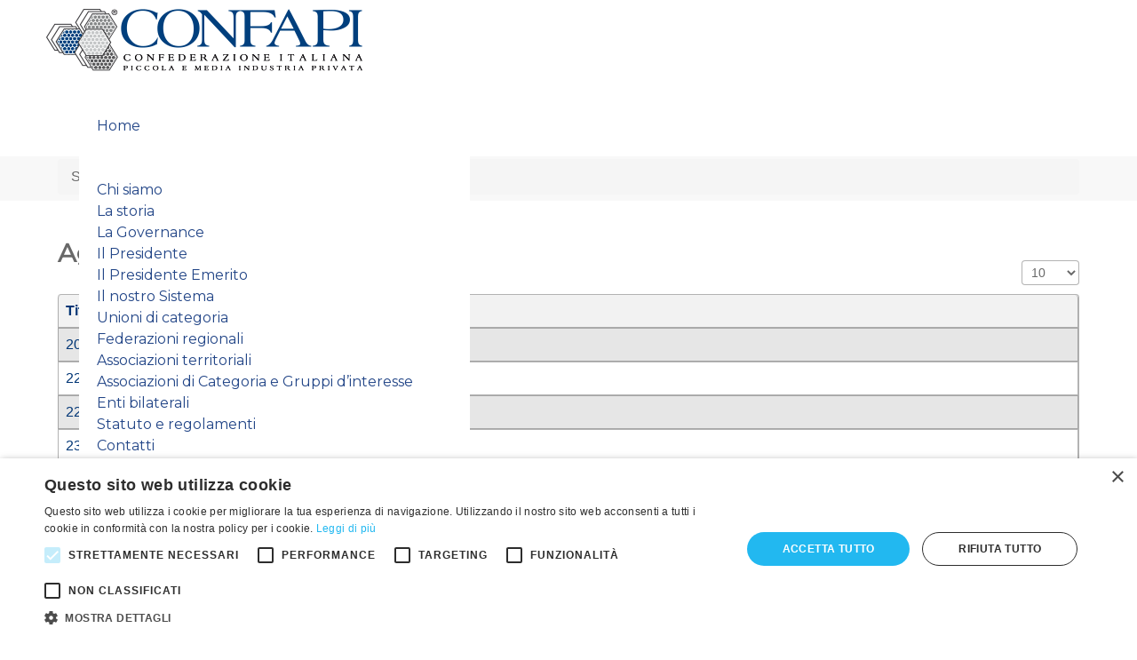

--- FILE ---
content_type: text/html; charset=utf-8
request_url: https://confapi.org/it/media-confapi/agenda.html
body_size: 9950
content:
<script type="text/javascript" charset="UTF-8" src="//cdn.cookie-script.com/s/132195ee4d5eaf297cdeb0f6b8633a46.js"></script>
<!DOCTYPE html>
<html lang="it-it" dir="ltr">
        
<head>
            <meta name="viewport" content="width=device-width, initial-scale=1.0">
        <meta http-equiv="X-UA-Compatible" content="IE=edge" />
        
            
    	<meta charset="utf-8" />
	<base href="https://confapi.org/it/media-confapi/agenda.html" />
	<meta name="keywords" content="Confapi Confederazione italiana della piccola e media industria privata Via della Colonna Antonina 52 Roma, +3906690151, info@confapi.org" />
	<meta name="description" content="Confapi Confederazione italiana della piccola e media industria privata, Confapi Nazionale, Stipula Contratti Collettivi Nazionali di Lavoro per le piccole e medie aziende industriali e manifatturiere, dei trasporti e dei servizi" />
	<title>Agenda</title>
	<link href="/it/media-confapi/agenda.feed?type=rss" rel="alternate" type="application/rss+xml" title="RSS 2.0" />
	<link href="/it/media-confapi/agenda.feed?type=atom" rel="alternate" type="application/atom+xml" title="Atom 1.0" />
	<link href="/templates/rt_isotope/favicon.ico" rel="shortcut icon" type="image/vnd.microsoft.icon" />
	<link rel="stylesheet" href="https://confapi.org/modules/mod_bm_cool_menu/assets/css/styles.css" />
	<link rel="stylesheet" href="/media/gantry5/assets/css/font-awesome.min.css" />
	<link rel="stylesheet" href="/media/gantry5/engines/nucleus/css-compiled/nucleus.css" />
	<link rel="stylesheet" href="/templates/rt_isotope/custom/css-compiled/isotope_39.css" />
	<link rel="stylesheet" href="/media/gantry5/assets/css/bootstrap-gantry.css" />
	<link rel="stylesheet" href="/media/gantry5/engines/nucleus/css-compiled/joomla.css" />
	<link rel="stylesheet" href="/media/jui/css/icomoon.css" />
	<link rel="stylesheet" href="/templates/rt_isotope/custom/css-compiled/isotope-joomla_39.css" />
	<link rel="stylesheet" href="/templates/rt_isotope/custom/css-compiled/custom_39.css" />
	<link rel="stylesheet" href="/templates/rt_isotope/css/custom.css" />
	<link rel="stylesheet" href="https://fonts.googleapis.com/css?family=Orbitron" />
	<style>
#bm-cool-menu-626 .bm-cool-menu{background-color: #ffffff;}#bm-cool-menu-626 .bm-cool-menu ul{background-color: #ffffff;}#bm-cool-menu-626 .bm-cool-menu ul a:hover { background-color: #2b65ec;}#bm-cool-menu-626 .bm-cool-menu li.active > a{ background-color: #2b65ec;}#bm-cool-menu-626 .bm-cool-menu a { color: #224587;}#bm-cool-menu-626 .bm-cool-menu li:hover > a { color: #224587;}#bm-cool-menu-626 .bm-cool-menu-trigger { background-color: #ffffff; }
	</style>
	<script src="/media/jui/js/jquery.min.js"></script>
	<script src="/media/jui/js/jquery-noconflict.js"></script>
	<script src="/media/jui/js/jquery-migrate.min.js"></script>
	<script src="/media/system/js/caption.js"></script>
	<script src="/media/system/js/core.js"></script>
	<script src="/media/jui/js/bootstrap.min.js"></script>
	<script src="/media/jui/js/jquery.ui.core.min.js"></script>
	<script src="/media/jui/js/jquery.ui.sortable.min.js"></script>
	<script src="/media/system/js/mootools-core.js"></script>
	<script src="/media/system/js/mootools-more.js"></script>
	<script src="https://cdnjs.cloudflare.com/ajax/libs/iframe-resizer/4.1.1/iframeResizer.js"></script>
	<script src="/templates/rt_isotope/js/jquery.js"></script>
	<script src="/templates/rt_isotope/js/mootools.js"></script>
	<script src="/templates/rt_isotope/js/enllax.js"></script>
	<script src="/templates/rt_isotope/js/headroom.js"></script>
	<script>
jQuery(window).on('load',  function() {
				new JCaption('img.caption');
			});jQuery(function($){ $(".hasTooltip").tooltip({"html": true,"container": "body"}); });
            (function(i,s,o,g,r,a,m){i['GoogleAnalyticsObject']=r;i[r]=i[r]||function(){
            (i[r].q=i[r].q||[]).push(arguments)},i[r].l=1*new Date();a=s.createElement(o),
            m=s.getElementsByTagName(o)[0];a.async=1;a.src=g;m.parentNode.insertBefore(a,m)
            })(window,document,'script','//www.google-analytics.com/analytics.js','ga');            ga('create', 'UA-87464632-1', 'auto');
                    ga('set', 'anonymizeIp', true);
                            ga('send', 'pageview');

        
	</script>

    <!--[if (gte IE 8)&(lte IE 9)]>
        <script type="text/javascript" src="/media/gantry5/assets/js/html5shiv-printshiv.min.js"></script>
        <link rel="stylesheet" href="/media/gantry5/engines/nucleus/css/nucleus-ie9.css" type="text/css"/>
        <script type="text/javascript" src="/media/gantry5/assets/js/matchmedia.polyfill.js"></script>
        <![endif]-->
                        <!-- Global site tag (gtag.js) - Google Analytics -->
<script async src="https://www.googletagmanager.com/gtag/js?id=G-BNWCLDQL3R"></script>
<script>
  window.dataLayer = window.dataLayer || [];
  function gtag(){dataLayer.push(arguments);}
  gtag('js', new Date());

  gtag('config', 'G-BNWCLDQL3R');
</script>
            </head>

    <body class="gantry site com_content view-category no-layout no-task dir-ltr itemid-466 outline-39 g-offcanvas-left g-default g-style-preset1">
        
        <div id="g-offcanvas"  data-g-offcanvas-swipe="1" data-g-offcanvas-css3="1">
                

    <div          
         class="g-grid">
                              

    <div         
         class="g-block size-100">
                                                <div class="g-content g-particle">
                                <div id="g-mobilemenu-container" data-g-menu-breakpoint="48rem"></div>
            
    </div>
                        
    </div>
            
    </div>


    
</div>
        <div id="g-page-surround">
                        <div class="g-offcanvas-hide g-offcanvas-toggle" data-offcanvas-toggle><i class="fa fa-fw fa-bars"></i></div>
                                
                                


                
    
                    <section id="g-navigation" class="g-headroom">
                <div class="g-container">                        

    <div          
         class="g-grid">
                              

    <div id="logoDefault"        
         class="g-block size-39">
                                                <div class="g-content g-particle">
                                            
    <a href="/" title="" rel="home" class="g-logo">
                    <img src="/images/img/home/logo_confapi.png" alt="" />
            </a>
            
    </div>
                        
    </div>
                    

    <div         
         class="g-block size-61">
                                                <div class="spacer"></div>
                        
    </div>
            
    </div>


                    

    <div          
         class="g-grid">
                              

    <div         
         class="g-block size-100">
                                                <div class="g-content">
                                    <div class="platform-content"><div class="moduletable modMainMenu hidden-phone">
						
<script type="text/javascript">
if(typeof jQuery != undefined)
{
    jQuery( document ).ready(function(){
		if (jQuery.browser.msie && jQuery.browser.version.substr(0,1)<7)
		{
			jQuery('#bm-cool-menu-626 li').has('ul').mouseover(function(){
				jQuery(this).children('ul').css('visibility','visible');
			}).mouseout(function(){
				jQuery(this).children('ul').css('visibility','hidden');
			})
		}

		/* Mobile */		
		jQuery("#bm-cool-menu-626 .bm-cool-menu-trigger").on("click", function(){
			jQuery("#bm-cool-menu-626 .bm-cool-menu").slideToggle();
		});

		// iPad
		var isiPad = navigator.userAgent.match(/iPad/i) != null;
		if (isiPad) jQuery('#bm-cool-menu-626 ul').addClass('no-transition');      
    });  
}	
</script><nav id="bm-cool-menu-626" class="bm-cool-menu-wrap">
<div class="bm-cool-menu-trigger">Menu</div>
<ul class="bm-cool-menu" class="">
<li class="item-578"><a href="/it/" >Home</a></li><li class="item-330"><a href="https://www.youtube.com/channel/UC9zOdNs3KSNbtMHfYFUs-zw" class="hidden-desktop hidden-tablet" target="_blank">Video</a></li><li class="item-400"><a href="https://www.facebook.com/confederazionePMI" class="hidden-desktop hidden-tablet" target="_blank">Facebook</a></li><li class="item-361 deeper parent"><a href="/it/chisiamo/la-storia.html" >Chi siamo</a><ul class="nav-child unstyled small"><li class="item-110"><a href="/it/chisiamo/la-storia.html" >La storia</a></li><li class="item-247 deeper parent"><a href="/it/chisiamo/la-governance/il-presidente.html" >La Governance</a><ul class="nav-child unstyled small"><li class="item-123"><a href="/it/chisiamo/la-governance/il-presidente.html" >Il Presidente</a></li><li class="item-723"><a href="/it/chisiamo/la-governance/il-presidente-emerito.html" >Il Presidente Emerito</a></li></ul></li><li class="item-236 deeper parent"><a href="/it/chisiamo/il-nostro-sistema/unioni-di-categoria.html" >Il nostro Sistema</a><ul class="nav-child unstyled small"><li class="item-296"><a href="/it/chisiamo/il-nostro-sistema/unioni-di-categoria.html" >Unioni di categoria</a></li><li class="item-293"><a href="/it/chisiamo/il-nostro-sistema/federazioni-regionali.html" >Federazioni regionali</a></li><li class="item-294"><a href="/it/chisiamo/il-nostro-sistema/associazioni-territoriali.html" >Associazioni territoriali</a></li><li class="item-295"><a href="/it/chisiamo/il-nostro-sistema/associazioni-di-categoria-e-gruppi-interesse.html" >Associazioni di Categoria e Gruppi d’interesse</a></li><li class="item-298"><a href="/it/chisiamo/il-nostro-sistema/enti-bilaterali.html" >Enti bilaterali</a></li></ul></li><li class="item-292"><a href="/it/chisiamo/statuto-e-regolamenti.html" >Statuto e regolamenti</a></li><li class="item-359"><a href="/it/chisiamo/contatti.html" >Contatti</a></li></ul></li><li class="item-402 deeper parent"><a href="/it/servizi/relazioni-industriali-e-sindacali.html" >Servizi</a><ul class="nav-child unstyled small"><li class="item-227"><a href="/it/servizi/relazioni-industriali-e-sindacali.html" >Relazioni Industriali e sindacali </a></li><li class="item-228 deeper parent"><a href="/it/servizi/studi-ricerche-e-innovazione.html" >Studi, Ricerche e Innovazione</a><ul class="nav-child unstyled small"><li class="item-549"><a href="/it/servizi/studi-ricerche-e-innovazione/digital-innovation-hub.html" >Digital Innovation Hub</a></li><li class="item-676"><a href="/it/servizi/studi-ricerche-e-innovazione/contaminaction-hub.html" >ContaminAction Hub</a></li><li class="item-732"><a href="/it/servizi/studi-ricerche-e-innovazione/ufficio-studi.html" >Ufficio Studi</a></li></ul></li><li class="item-230"><a href="/it/servizi/credito-e-fisco.html" >Credito e Fisco </a></li><li class="item-281"><a href="/it/servizi/formazione.html" >Formazione</a></li><li class="item-282"><a href="/it/servizi/sicurezza-e-qualita.html" >Sicurezza e Qualità </a></li><li class="item-283"><a href="/it/servizi/ambiente-e-energia.html" > Ambiente e Energia </a></li><li class="item-285"><a href="/it/servizi/convenzioni.html" >Convenzioni</a></li></ul></li><li class="item-246 deeper parent"><a href="#" >In Europa</a><ul class="nav-child unstyled small"><li class="item-714"><a href="/it/ineuropa/attività-cese.html" >Attività Cese</a></li><li class="item-239"><a href="/it/ineuropa/confederazione-europea-delle-pmi.html" >Confederazione europea delle Pmi</a></li><li class="item-687 deeper parent"><a href="#" >Progetti Europei</a><ul class="nav-child unstyled small"><li class="item-703"><a href="https://www.dataskills4smes.eu/it/ilprogetto/" target="_blank">Data Skills 4 Smes</a></li><li class="item-459"><a href="https://mobilisesme.eu/index.php/it/home-page/" target="_blank">Progetto Mobilise SME</a></li><li class="item-681"><a href="https://www.goodwoodproject.eu/en/" target="_blank">Good Wood, Il progetto per l'economia sostenibile</a></li><li class="item-705"><a href="#" >Silver Travellers</a></li><li class="item-722"><a href="/it/ineuropa/progetti-europei/progetto-microcyber.html" >Progetto Microcyber</a></li></ul></li><li class="item-229"><a href="/it/ineuropa/internazionalizzazione.html" >Internazionalizzazione</a></li></ul></li><li class="item-362"><a href="/it/associarsi.html" >Associarsi</a></li><li class="item-299 active deeper parent"><a href="/it/media-confapi/comunicati.html" >Media</a><ul class="nav-child unstyled small"><li class="item-680"><a href="/it/media-confapi/notizie.html" >Notizie</a></li><li class="item-300"><a href="/it/media-confapi/comunicati.html" >Comunicati</a></li><li class="item-696 deeper parent"><a href="/it/media-confapi/rassegna-stampa/confapi.html" >Rassegna Stampa</a><ul class="nav-child unstyled small"><li class="item-301"><a href="/it/media-confapi/rassegna-stampa/confapi.html" >Confapi</a></li><li class="item-697"><a href="/it/media-confapi/rassegna-stampa/territori.html" >Territori</a></li></ul></li><li class="item-466 current active"><a href="/it/media-confapi/agenda.html" >Agenda</a></li><li class="item-701"><a href="/it/media-confapi/campagna-2020.html" >Campagna 2020</a></li><li class="item-715"><a href="/it/media-confapi/campagna-2021.html" >Campagna 2021</a></li><li class="item-461 deeper parent"><a href="http://www.confapi.org/images/img/pdf/confapinews/download.php" target="_blank">Confapinews</a><ul class="nav-child unstyled small"><li class="item-303"><a href="/it/media-confapi/confapinews/archivio.html" >Archivio</a></li></ul></li><li class="item-454"><a href="/it/media-confapi/documenti.html" >Documenti</a></li><li class="item-540 deeper parent"><a href="/it/media-confapi/70esimo.html" >70esimo</a><ul class="nav-child unstyled small"><li class="item-542 deeper parent"><a href="/it/media-confapi/70esimo/galleria.html" >Galleria</a><ul class="nav-child unstyled small"><li class="item-580 deeper parent"><span class="nav-header ">Past events</span>
<ul class="nav-child unstyled small"><li class="item-543"><a href="/it/media-confapi/70esimo/galleria/past-events/quelli-che-aspettano-il-70°.html" > Quelli che aspettano... il 70°</a></li><li class="item-544"><a href="/it/media-confapi/70esimo/galleria/past-events/gli-interventi.html" >Gli interventi</a></li><li class="item-545"><a href="/it/media-confapi/70esimo/galleria/past-events/le-premiazioni.html" >Le premiazioni</a></li></ul></li></ul></li></ul></li><li class="item-728 deeper parent"><a href="#" >75esimo</a><ul class="nav-child unstyled small"><li class="item-729"><a href="/it/media-confapi/75esimo/galleria.html" >Galleria</a></li></ul></li><li class="item-733"><a href="/it/media-confapi/galleria-assemblea-nazionale-2024.html" >Assemblea Nazionale 2024</a></li><li class="item-736"><a href="/it/media-confapi/confapi-cnel-ripartiamo-dai-diritti.html" >Confapi-Cnel - Ripartiamo dai diritti</a></li></ul></li><li class="item-332"><a href="/it/area-riservata.html" ><img src="/images/fa-lock.png" alt="Area riservata" /><span class="image-title">Area riservata</span></a></li></ul>
</nav>
		</div></div>
            
        </div>
                        
    </div>
            
    </div>


                    

    <div          
         class="g-grid">
                              

    <div         
         class="g-block size-100">
                                                <div class="g-content g-particle">
                            







<nav class="g-main-nav" role="navigation" data-g-hover-expand="true">
    <ul class="g-toplevel">
                                                                                            
        <li class="g-menu-item g-menu-item-type-component g-menu-item-578 g-standard  ">
            <a class="g-menu-item-container" href="/it/">
                                                <i class="fa fa-home"></i>
                                                    <span class="g-menu-item-content">
                                    <span class="g-menu-item-title">Home</span>
            
                    </span>
                                                </a>
                                </li>
    
                                                                                
        <li class="g-menu-item g-menu-item-type-url g-menu-item-330 g-standard  hidden-desktop">
            <a class="g-menu-item-container hidden-desktop hidden-tablet" href="https://www.youtube.com/channel/UC9zOdNs3KSNbtMHfYFUs-zw" target="_blank">
                                                <i class="fa fa-video-camera"></i>
                                                    <span class="g-menu-item-content">
                                    <span class="g-menu-item-title">Video</span>
            
                    </span>
                                                </a>
                                </li>
    
                                                                                
        <li class="g-menu-item g-menu-item-type-url g-menu-item-400 g-standard  hidden-desktop">
            <a class="g-menu-item-container hidden-desktop hidden-tablet" href="https://www.facebook.com/confederazionePMI" target="_blank">
                                                <i class="fa fa-facebook-square"></i>
                                                    <span class="g-menu-item-content">
                                    <span class="g-menu-item-title">Facebook</span>
            
                    </span>
                                                </a>
                                </li>
    
                                                                                
        <li class="g-menu-item g-menu-item-type-alias g-menu-item-361 g-parent g-standard g-menu-item-link-parent " style="position: relative;">
            <a class="g-menu-item-container" href="/it/chisiamo/la-storia.html">
                                                <i class="fa fa-users"></i>
                                                    <span class="g-menu-item-content">
                                    <span class="g-menu-item-title">Chi siamo</span>
            
                    </span>
                    <span class="g-menu-parent-indicator" data-g-menuparent=""></span>                            </a>
                                                        <ul class="g-dropdown g-inactive g-zoom g-dropdown-right" style="width:200px;" data-g-item-width="200px">
            <li class="g-dropdown-column">
                        <div class="g-grid">
                        <div class="g-block size-100">
            <ul class="g-sublevel">
                <li class="g-level-1 g-go-back">
                    <a class="g-menu-item-container" href="#" data-g-menuparent=""><span>Back</span></a>
                </li>
                                                                                                    
        <li class="g-menu-item g-menu-item-type-component g-menu-item-110  " style="position: relative;">
            <a class="g-menu-item-container" href="/it/chisiamo/la-storia.html">
                                                                <span class="g-menu-item-content">
                                    <span class="g-menu-item-title">La storia</span>
            
                    </span>
                                                </a>
                                </li>
    
                                                                                
        <li class="g-menu-item g-menu-item-type-alias g-menu-item-247 g-parent g-menu-item-link-parent " style="position: relative;">
            <a class="g-menu-item-container" href="/it/chisiamo/la-governance/il-presidente.html">
                                                                <span class="g-menu-item-content">
                                    <span class="g-menu-item-title">La Governance</span>
            
                    </span>
                    <span class="g-menu-parent-indicator" data-g-menuparent=""></span>                            </a>
                                                        <ul class="g-dropdown g-inactive g-zoom g-dropdown-right" style="width:250px;" data-g-item-width="250px">
            <li class="g-dropdown-column">
                        <div class="g-grid">
                        <div class="g-block size-100">
            <ul class="g-sublevel">
                <li class="g-level-2 g-go-back">
                    <a class="g-menu-item-container" href="#" data-g-menuparent=""><span>Back</span></a>
                </li>
                                                                                                    
        <li class="g-menu-item g-menu-item-type-component g-menu-item-123  g-presets-dropdown">
            <a class="g-menu-item-container" href="/it/chisiamo/la-governance/il-presidente.html">
                                                                <span class="g-menu-item-content">
                                    <span class="g-menu-item-title">Il Presidente</span>
            
                    </span>
                                                </a>
                                </li>
    
                                                                                
        <li class="g-menu-item g-menu-item-type-component g-menu-item-723  ">
            <a class="g-menu-item-container" href="/it/chisiamo/la-governance/il-presidente-emerito.html">
                                                                <span class="g-menu-item-content">
                                    <span class="g-menu-item-title">Il Presidente Emerito</span>
            
                    </span>
                                                </a>
                                </li>
    
    
            </ul>
        </div>
            </div>

            </li>
        </ul>
            </li>
    
                                                                                
        <li class="g-menu-item g-menu-item-type-alias g-menu-item-236 g-parent g-menu-item-link-parent " style="position: relative;">
            <a class="g-menu-item-container" href="/it/chisiamo/il-nostro-sistema/unioni-di-categoria.html">
                                                                <span class="g-menu-item-content">
                                    <span class="g-menu-item-title">Il nostro Sistema</span>
            
                    </span>
                    <span class="g-menu-parent-indicator" data-g-menuparent=""></span>                            </a>
                                                        <ul class="g-dropdown g-inactive g-zoom g-dropdown-right" style="width:400px;" data-g-item-width="400px">
            <li class="g-dropdown-column">
                        <div class="g-grid">
                        <div class="g-block size-100">
            <ul class="g-sublevel">
                <li class="g-level-2 g-go-back">
                    <a class="g-menu-item-container" href="#" data-g-menuparent=""><span>Back</span></a>
                </li>
                                                                                                    
        <li class="g-menu-item g-menu-item-type-component g-menu-item-296  ">
            <a class="g-menu-item-container" href="/it/chisiamo/il-nostro-sistema/unioni-di-categoria.html">
                                                                <span class="g-menu-item-content">
                                    <span class="g-menu-item-title">Unioni di categoria</span>
            
                    </span>
                                                </a>
                                </li>
    
                                                                                
        <li class="g-menu-item g-menu-item-type-component g-menu-item-293  ">
            <a class="g-menu-item-container" href="/it/chisiamo/il-nostro-sistema/federazioni-regionali.html">
                                                                <span class="g-menu-item-content">
                                    <span class="g-menu-item-title">Federazioni regionali</span>
            
                    </span>
                                                </a>
                                </li>
    
                                                                                
        <li class="g-menu-item g-menu-item-type-component g-menu-item-294  ">
            <a class="g-menu-item-container" href="/it/chisiamo/il-nostro-sistema/associazioni-territoriali.html">
                                                                <span class="g-menu-item-content">
                                    <span class="g-menu-item-title">Associazioni territoriali</span>
            
                    </span>
                                                </a>
                                </li>
    
                                                                                
        <li class="g-menu-item g-menu-item-type-component g-menu-item-295  ">
            <a class="g-menu-item-container" href="/it/chisiamo/il-nostro-sistema/associazioni-di-categoria-e-gruppi-interesse.html">
                                                                <span class="g-menu-item-content">
                                    <span class="g-menu-item-title">Associazioni di Categoria e Gruppi d’interesse</span>
            
                    </span>
                                                </a>
                                </li>
    
                                                                                
        <li class="g-menu-item g-menu-item-type-component g-menu-item-298  ">
            <a class="g-menu-item-container" href="/it/chisiamo/il-nostro-sistema/enti-bilaterali.html">
                                                                <span class="g-menu-item-content">
                                    <span class="g-menu-item-title">Enti bilaterali</span>
            
                    </span>
                                                </a>
                                </li>
    
    
            </ul>
        </div>
            </div>

            </li>
        </ul>
            </li>
    
                                                                                
        <li class="g-menu-item g-menu-item-type-component g-menu-item-359  ">
            <a class="g-menu-item-container" href="/it/chisiamo/contatti.html">
                                                                <span class="g-menu-item-content">
                                    <span class="g-menu-item-title">Contatti</span>
            
                    </span>
                                                </a>
                                </li>
    
                                                                                
        <li class="g-menu-item g-menu-item-type-component g-menu-item-292  ">
            <a class="g-menu-item-container" href="/it/chisiamo/statuto-e-regolamenti.html">
                                                                <span class="g-menu-item-content">
                                    <span class="g-menu-item-title">Statuto e regolamenti</span>
            
                    </span>
                                                </a>
                                </li>
    
    
            </ul>
        </div>
            </div>

            </li>
        </ul>
            </li>
    
                                                                                
        <li class="g-menu-item g-menu-item-type-alias g-menu-item-402 g-parent g-standard g-menu-item-link-parent " style="position: relative;">
            <a class="g-menu-item-container" href="/it/servizi/relazioni-industriali-e-sindacali.html">
                                                <i class="fa fa-server"></i>
                                                    <span class="g-menu-item-content">
                                    <span class="g-menu-item-title">Servizi</span>
            
                    </span>
                    <span class="g-menu-parent-indicator" data-g-menuparent=""></span>                            </a>
                                                        <ul class="g-dropdown g-inactive g-zoom g-dropdown-right" style="width:300px;" data-g-item-width="300px">
            <li class="g-dropdown-column">
                        <div class="g-grid">
                        <div class="g-block size-100">
            <ul class="g-sublevel">
                <li class="g-level-1 g-go-back">
                    <a class="g-menu-item-container" href="#" data-g-menuparent=""><span>Back</span></a>
                </li>
                                                                                                    
        <li class="g-menu-item g-menu-item-type-component g-menu-item-227  ">
            <a class="g-menu-item-container" href="/it/servizi/relazioni-industriali-e-sindacali.html">
                                                                <span class="g-menu-item-content">
                                    <span class="g-menu-item-title">Relazioni Industriali e sindacali </span>
            
                    </span>
                                                </a>
                                </li>
    
                                                                                
        <li class="g-menu-item g-menu-item-type-component g-menu-item-228 g-parent g-menu-item-link-parent " style="position: relative;">
            <a class="g-menu-item-container" href="/it/servizi/studi-ricerche-e-innovazione.html">
                                                                <span class="g-menu-item-content">
                                    <span class="g-menu-item-title">Studi, Ricerche e Innovazione</span>
            
                    </span>
                    <span class="g-menu-parent-indicator" data-g-menuparent=""></span>                            </a>
                                                        <ul class="g-dropdown g-inactive g-zoom g-dropdown-right" style="width:250px;" data-g-item-width="250px">
            <li class="g-dropdown-column">
                        <div class="g-grid">
                        <div class="g-block size-100">
            <ul class="g-sublevel">
                <li class="g-level-2 g-go-back">
                    <a class="g-menu-item-container" href="#" data-g-menuparent=""><span>Back</span></a>
                </li>
                                                                                                    
        <li class="g-menu-item g-menu-item-type-component g-menu-item-549  ">
            <a class="g-menu-item-container" href="/it/servizi/studi-ricerche-e-innovazione/digital-innovation-hub.html">
                                                                <span class="g-menu-item-content">
                                    <span class="g-menu-item-title">Digital Innovation Hub</span>
            
                    </span>
                                                </a>
                                </li>
    
                                                                                
        <li class="g-menu-item g-menu-item-type-component g-menu-item-676  ">
            <a class="g-menu-item-container" href="/it/servizi/studi-ricerche-e-innovazione/contaminaction-hub.html">
                                                                <span class="g-menu-item-content">
                                    <span class="g-menu-item-title">ContaminAction Hub</span>
            
                    </span>
                                                </a>
                                </li>
    
                                                                                
        <li class="g-menu-item g-menu-item-type-component g-menu-item-732  ">
            <a class="g-menu-item-container" href="/it/servizi/studi-ricerche-e-innovazione/ufficio-studi.html">
                                                                <span class="g-menu-item-content">
                                    <span class="g-menu-item-title">Ufficio Studi</span>
            
                    </span>
                                                </a>
                                </li>
    
    
            </ul>
        </div>
            </div>

            </li>
        </ul>
            </li>
    
                                                                                
        <li class="g-menu-item g-menu-item-type-component g-menu-item-230  ">
            <a class="g-menu-item-container" href="/it/servizi/credito-e-fisco.html">
                                                                <span class="g-menu-item-content">
                                    <span class="g-menu-item-title">Credito e Fisco </span>
            
                    </span>
                                                </a>
                                </li>
    
                                                                                
        <li class="g-menu-item g-menu-item-type-component g-menu-item-281  ">
            <a class="g-menu-item-container" href="/it/servizi/formazione.html">
                                                                <span class="g-menu-item-content">
                                    <span class="g-menu-item-title">Formazione</span>
            
                    </span>
                                                </a>
                                </li>
    
                                                                                
        <li class="g-menu-item g-menu-item-type-component g-menu-item-282  ">
            <a class="g-menu-item-container" href="/it/servizi/sicurezza-e-qualita.html">
                                                                <span class="g-menu-item-content">
                                    <span class="g-menu-item-title">Sicurezza e Qualità </span>
            
                    </span>
                                                </a>
                                </li>
    
                                                                                
        <li class="g-menu-item g-menu-item-type-component g-menu-item-283  ">
            <a class="g-menu-item-container" href="/it/servizi/ambiente-e-energia.html">
                                                                <span class="g-menu-item-content">
                                    <span class="g-menu-item-title"> Ambiente e Energia </span>
            
                    </span>
                                                </a>
                                </li>
    
                                                                                
        <li class="g-menu-item g-menu-item-type-component g-menu-item-285  ">
            <a class="g-menu-item-container" href="/it/servizi/convenzioni.html">
                                                                <span class="g-menu-item-content">
                                    <span class="g-menu-item-title">Convenzioni</span>
            
                    </span>
                                                </a>
                                </li>
    
    
            </ul>
        </div>
            </div>

            </li>
        </ul>
            </li>
    
                                                                                
        <li class="g-menu-item g-menu-item-type-url g-menu-item-246 g-parent g-standard g-menu-item-link-parent " style="position: relative;">
            <a class="g-menu-item-container" href="#">
                                                <i class="fa fa-flag"></i>
                                                    <span class="g-menu-item-content">
                                    <span class="g-menu-item-title">In Europa</span>
            
                    </span>
                    <span class="g-menu-parent-indicator" data-g-menuparent=""></span>                            </a>
                                                        <ul class="g-dropdown g-inactive g-zoom g-dropdown-right" style="width:300px;" data-g-item-width="300px">
            <li class="g-dropdown-column">
                        <div class="g-grid">
                        <div class="g-block size-100">
            <ul class="g-sublevel">
                <li class="g-level-1 g-go-back">
                    <a class="g-menu-item-container" href="#" data-g-menuparent=""><span>Back</span></a>
                </li>
                                                                                                    
        <li class="g-menu-item g-menu-item-type-url g-menu-item-687 g-parent g-menu-item-link-parent " style="position: relative;">
            <a class="g-menu-item-container" href="#">
                                                                <span class="g-menu-item-content">
                                    <span class="g-menu-item-title">Progetti Europei</span>
            
                    </span>
                    <span class="g-menu-parent-indicator" data-g-menuparent=""></span>                            </a>
                                                        <ul class="g-dropdown g-inactive g-zoom g-dropdown-right" style="width:400px;" data-g-item-width="400px">
            <li class="g-dropdown-column">
                        <div class="g-grid">
                        <div class="g-block size-100">
            <ul class="g-sublevel">
                <li class="g-level-2 g-go-back">
                    <a class="g-menu-item-container" href="#" data-g-menuparent=""><span>Back</span></a>
                </li>
                                                                                                    
        <li class="g-menu-item g-menu-item-type-url g-menu-item-459  ">
            <a class="g-menu-item-container" href="https://mobilisesme.eu/index.php/it/home-page/" target="_blank">
                                                                <span class="g-menu-item-content">
                                    <span class="g-menu-item-title">Progetto Mobilise SME</span>
            
                    </span>
                                                </a>
                                </li>
    
                                                                                
        <li class="g-menu-item g-menu-item-type-url g-menu-item-703  ">
            <a class="g-menu-item-container" href="https://www.dataskills4smes.eu/it/ilprogetto/" target="_blank">
                                                                <span class="g-menu-item-content">
                                    <span class="g-menu-item-title">Data Skills 4 Smes</span>
            
                    </span>
                                                </a>
                                </li>
    
                                                                                
        <li class="g-menu-item g-menu-item-type-url g-menu-item-681  ">
            <a class="g-menu-item-container" href="https://www.goodwoodproject.eu/en/" target="_blank">
                                                                <span class="g-menu-item-content">
                                    <span class="g-menu-item-title">Good Wood, Il progetto per l&#039;economia sostenibile</span>
            
                    </span>
                                                </a>
                                </li>
    
                                                                                
        <li class="g-menu-item g-menu-item-type-url g-menu-item-705  ">
            <a class="g-menu-item-container" href="#">
                                                                <span class="g-menu-item-content">
                                    <span class="g-menu-item-title">Silver Travellers</span>
            
                    </span>
                                                </a>
                                </li>
    
                                                                                
        <li class="g-menu-item g-menu-item-type-component g-menu-item-722  ">
            <a class="g-menu-item-container" href="/it/ineuropa/progetti-europei/progetto-microcyber.html">
                                                                <span class="g-menu-item-content">
                                    <span class="g-menu-item-title">Progetto Microcyber</span>
            
                    </span>
                                                </a>
                                </li>
    
    
            </ul>
        </div>
            </div>

            </li>
        </ul>
            </li>
    
                                                                                
        <li class="g-menu-item g-menu-item-type-component g-menu-item-239  ">
            <a class="g-menu-item-container" href="/it/ineuropa/confederazione-europea-delle-pmi.html">
                                                                <span class="g-menu-item-content">
                                    <span class="g-menu-item-title">Confederazione europea delle Pmi</span>
            
                    </span>
                                                </a>
                                </li>
    
                                                                                
        <li class="g-menu-item g-menu-item-type-component g-menu-item-714  ">
            <a class="g-menu-item-container" href="/it/ineuropa/attività-cese.html">
                                                                <span class="g-menu-item-content">
                                    <span class="g-menu-item-title">Attività Cese</span>
            
                    </span>
                                                </a>
                                </li>
    
                                                                                
        <li class="g-menu-item g-menu-item-type-component g-menu-item-229  ">
            <a class="g-menu-item-container" href="/it/ineuropa/internazionalizzazione.html">
                                                                <span class="g-menu-item-content">
                                    <span class="g-menu-item-title">Internazionalizzazione</span>
            
                    </span>
                                                </a>
                                </li>
    
    
            </ul>
        </div>
            </div>

            </li>
        </ul>
            </li>
    
                                                                                
        <li class="g-menu-item g-menu-item-type-component g-menu-item-362 g-standard  ">
            <a class="g-menu-item-container" href="/it/associarsi.html">
                                                <i class="fa fa-pencil"></i>
                                                    <span class="g-menu-item-content">
                                    <span class="g-menu-item-title">Associarsi</span>
            
                    </span>
                                                </a>
                                </li>
    
                                                                                
        <li class="g-menu-item g-menu-item-type-alias g-menu-item-299 g-parent active g-standard g-menu-item-link-parent " style="position: relative;">
            <a class="g-menu-item-container" href="/it/media-confapi/comunicati.html">
                                                <i class="fa fa-comments"></i>
                                                    <span class="g-menu-item-content">
                                    <span class="g-menu-item-title">Media</span>
            
                    </span>
                    <span class="g-menu-parent-indicator" data-g-menuparent=""></span>                            </a>
                                                        <ul class="g-dropdown g-inactive g-zoom g-dropdown-right" style="width:250px;" data-g-item-width="250px">
            <li class="g-dropdown-column">
                        <div class="g-grid">
                        <div class="g-block size-100">
            <ul class="g-sublevel">
                <li class="g-level-1 g-go-back">
                    <a class="g-menu-item-container" href="#" data-g-menuparent=""><span>Back</span></a>
                </li>
                                                                                                    
        <li class="g-menu-item g-menu-item-type-component g-menu-item-680  ">
            <a class="g-menu-item-container" href="/it/media-confapi/notizie.html">
                                                                <span class="g-menu-item-content">
                                    <span class="g-menu-item-title">Notizie</span>
            
                    </span>
                                                </a>
                                </li>
    
                                                                                
        <li class="g-menu-item g-menu-item-type-component g-menu-item-300  ">
            <a class="g-menu-item-container" href="/it/media-confapi/comunicati.html">
                                                                <span class="g-menu-item-content">
                                    <span class="g-menu-item-title">Comunicati</span>
            
                    </span>
                                                </a>
                                </li>
    
                                                                                
        <li class="g-menu-item g-menu-item-type-alias g-menu-item-696 g-parent g-menu-item-link-parent ">
            <a class="g-menu-item-container" href="/it/media-confapi/rassegna-stampa/confapi.html">
                                                                <span class="g-menu-item-content">
                                    <span class="g-menu-item-title">Rassegna Stampa</span>
            
                    </span>
                    <span class="g-menu-parent-indicator" data-g-menuparent=""></span>                            </a>
                                                        <ul class="g-dropdown g-inactive g-zoom g-dropdown-right">
            <li class="g-dropdown-column">
                        <div class="g-grid">
                        <div class="g-block size-100">
            <ul class="g-sublevel">
                <li class="g-level-2 g-go-back">
                    <a class="g-menu-item-container" href="#" data-g-menuparent=""><span>Back</span></a>
                </li>
                                                                                                    
        <li class="g-menu-item g-menu-item-type-component g-menu-item-301  ">
            <a class="g-menu-item-container" href="/it/media-confapi/rassegna-stampa/confapi.html">
                                                                <span class="g-menu-item-content">
                                    <span class="g-menu-item-title">Confapi</span>
            
                    </span>
                                                </a>
                                </li>
    
                                                                                
        <li class="g-menu-item g-menu-item-type-component g-menu-item-697  ">
            <a class="g-menu-item-container" href="/it/media-confapi/rassegna-stampa/territori.html">
                                                                <span class="g-menu-item-content">
                                    <span class="g-menu-item-title">Territori</span>
            
                    </span>
                                                </a>
                                </li>
    
    
            </ul>
        </div>
            </div>

            </li>
        </ul>
            </li>
    
                                                                                
        <li class="g-menu-item g-menu-item-type-component g-menu-item-466 active  ">
            <a class="g-menu-item-container" href="/it/media-confapi/agenda.html">
                                                                <span class="g-menu-item-content">
                                    <span class="g-menu-item-title">Agenda</span>
            
                    </span>
                                                </a>
                                </li>
    
                                                                                
        <li class="g-menu-item g-menu-item-type-component g-menu-item-701  ">
            <a class="g-menu-item-container" href="/it/media-confapi/campagna-2020.html">
                                                                <span class="g-menu-item-content">
                                    <span class="g-menu-item-title">Campagna 2020</span>
            
                    </span>
                                                </a>
                                </li>
    
                                                                                
        <li class="g-menu-item g-menu-item-type-url g-menu-item-461 g-parent g-menu-item-link-parent hidden-desktop">
            <a class="g-menu-item-container" href="http://www.confapi.org/images/img/pdf/confapinews/download.php" target="_blank">
                                                                <span class="g-menu-item-content">
                                    <span class="g-menu-item-title">Confapinews</span>
            
                    </span>
                    <span class="g-menu-parent-indicator" data-g-menuparent=""></span>                            </a>
                                                        <ul class="g-dropdown g-inactive g-zoom g-dropdown-right">
            <li class="g-dropdown-column">
                        <div class="g-grid">
                        <div class="g-block size-100">
            <ul class="g-sublevel">
                <li class="g-level-2 g-go-back">
                    <a class="g-menu-item-container" href="#" data-g-menuparent=""><span>Back</span></a>
                </li>
                                                                                                    
        <li class="g-menu-item g-menu-item-type-component g-menu-item-303  ">
            <a class="g-menu-item-container" href="/it/media-confapi/confapinews/archivio.html">
                                                                <span class="g-menu-item-content">
                                    <span class="g-menu-item-title">Archivio</span>
            
                    </span>
                                                </a>
                                </li>
    
    
            </ul>
        </div>
            </div>

            </li>
        </ul>
            </li>
    
                                                                                
        <li class="g-menu-item g-menu-item-type-component g-menu-item-454  ">
            <a class="g-menu-item-container" href="/it/media-confapi/documenti.html">
                                                                <span class="g-menu-item-content">
                                    <span class="g-menu-item-title">Documenti</span>
            
                    </span>
                                                </a>
                                </li>
    
                                                                                
        <li class="g-menu-item g-menu-item-type-component g-menu-item-540 g-parent g-menu-item-link-parent ">
            <a class="g-menu-item-container" href="/it/media-confapi/70esimo.html">
                                                                <span class="g-menu-item-content">
                                    <span class="g-menu-item-title">70esimo</span>
            
                    </span>
                    <span class="g-menu-parent-indicator" data-g-menuparent=""></span>                            </a>
                                                        <ul class="g-dropdown g-inactive g-zoom g-dropdown-right">
            <li class="g-dropdown-column">
                        <div class="g-grid">
                        <div class="g-block size-100">
            <ul class="g-sublevel">
                <li class="g-level-2 g-go-back">
                    <a class="g-menu-item-container" href="#" data-g-menuparent=""><span>Back</span></a>
                </li>
                                                                                                    
        <li class="g-menu-item g-menu-item-type-component g-menu-item-542 g-parent g-menu-item-link-parent " style="position: relative;">
            <a class="g-menu-item-container" href="/it/media-confapi/70esimo/galleria.html">
                                                                <span class="g-menu-item-content">
                                    <span class="g-menu-item-title">Galleria</span>
            
                    </span>
                    <span class="g-menu-parent-indicator" data-g-menuparent=""></span>                            </a>
                                                        <ul class="g-dropdown g-inactive g-zoom g-dropdown-left" style="width:190px;" data-g-item-width="190px">
            <li class="g-dropdown-column">
                        <div class="g-grid">
                        <div class="g-block size-100">
            <ul class="g-sublevel">
                <li class="g-level-3 g-go-back">
                    <a class="g-menu-item-container" href="#" data-g-menuparent=""><span>Back</span></a>
                </li>
                                                                                                    
        <li class="g-menu-item g-menu-item-type-heading g-menu-item-580 g-parent  " style="position: relative;">
            <div class="g-menu-item-container" data-g-menuparent="">                                                                            <span class="g-nav-header g-menu-item-content">            <span class="g-menu-item-title">Past events</span>
            </span>
                                            <span class="g-menu-parent-indicator"></span>                            </div>                                            <ul class="g-dropdown g-inactive g-zoom g-dropdown-left" style="width:200px;" data-g-item-width="200px">
            <li class="g-dropdown-column">
                        <div class="g-grid">
                        <div class="g-block size-100">
            <ul class="g-sublevel">
                <li class="g-level-4 g-go-back">
                    <a class="g-menu-item-container" href="#" data-g-menuparent=""><span>Back</span></a>
                </li>
                                                                                                    
        <li class="g-menu-item g-menu-item-type-component g-menu-item-543  ">
            <a class="g-menu-item-container" href="/it/media-confapi/70esimo/galleria/past-events/quelli-che-aspettano-il-70°.html">
                                                                <span class="g-menu-item-content">
                                    <span class="g-menu-item-title"> Quelli che aspettano... il 70°</span>
            
                    </span>
                                                </a>
                                </li>
    
                                                                                
        <li class="g-menu-item g-menu-item-type-component g-menu-item-544  ">
            <a class="g-menu-item-container" href="/it/media-confapi/70esimo/galleria/past-events/gli-interventi.html">
                                                                <span class="g-menu-item-content">
                                    <span class="g-menu-item-title">Gli interventi</span>
            
                    </span>
                                                </a>
                                </li>
    
                                                                                
        <li class="g-menu-item g-menu-item-type-component g-menu-item-545  ">
            <a class="g-menu-item-container" href="/it/media-confapi/70esimo/galleria/past-events/le-premiazioni.html">
                                                                <span class="g-menu-item-content">
                                    <span class="g-menu-item-title">Le premiazioni</span>
            
                    </span>
                                                </a>
                                </li>
    
    
            </ul>
        </div>
            </div>

            </li>
        </ul>
            </li>
    
    
            </ul>
        </div>
            </div>

            </li>
        </ul>
            </li>
    
    
            </ul>
        </div>
            </div>

            </li>
        </ul>
            </li>
    
                                                                                
        <li class="g-menu-item g-menu-item-type-component g-menu-item-715  ">
            <a class="g-menu-item-container" href="/it/media-confapi/campagna-2021.html">
                                                                <span class="g-menu-item-content">
                                    <span class="g-menu-item-title">Campagna 2021</span>
            
                    </span>
                                                </a>
                                </li>
    
                                                                                
        <li class="g-menu-item g-menu-item-type-url g-menu-item-728 g-parent g-menu-item-link-parent ">
            <a class="g-menu-item-container" href="#">
                                                                <span class="g-menu-item-content">
                                    <span class="g-menu-item-title">75esimo</span>
            
                    </span>
                    <span class="g-menu-parent-indicator" data-g-menuparent=""></span>                            </a>
                                                        <ul class="g-dropdown g-inactive g-zoom g-dropdown-right">
            <li class="g-dropdown-column">
                        <div class="g-grid">
                        <div class="g-block size-100">
            <ul class="g-sublevel">
                <li class="g-level-2 g-go-back">
                    <a class="g-menu-item-container" href="#" data-g-menuparent=""><span>Back</span></a>
                </li>
                                                                                                    
        <li class="g-menu-item g-menu-item-type-component g-menu-item-729  ">
            <a class="g-menu-item-container" href="/it/media-confapi/75esimo/galleria.html">
                                                                <span class="g-menu-item-content">
                                    <span class="g-menu-item-title">Galleria</span>
            
                    </span>
                                                </a>
                                </li>
    
    
            </ul>
        </div>
            </div>

            </li>
        </ul>
            </li>
    
                                                                                
        <li class="g-menu-item g-menu-item-type-component g-menu-item-733  ">
            <a class="g-menu-item-container" href="/it/media-confapi/galleria-assemblea-nazionale-2024.html">
                                                                <span class="g-menu-item-content">
                                    <span class="g-menu-item-title">Assemblea Nazionale 2024</span>
            
                    </span>
                                                </a>
                                </li>
    
                                                                                
        <li class="g-menu-item g-menu-item-type-component g-menu-item-736  ">
            <a class="g-menu-item-container" href="/it/media-confapi/confapi-cnel-ripartiamo-dai-diritti.html">
                                                                <span class="g-menu-item-content">
                                    <span class="g-menu-item-title">Confapi-Cnel - Ripartiamo dai diritti</span>
            
                    </span>
                                                </a>
                                </li>
    
    
            </ul>
        </div>
            </div>

            </li>
        </ul>
            </li>
    
                                                                                
        <li class="g-menu-item g-menu-item-type-component g-menu-item-332 g-standard  ">
            <a class="g-menu-item-container" href="/it/area-riservata.html">
                                                <img src="/images/fa-lock.png" alt="Area riservata" />
                                                    <span class="g-menu-item-content">
                                    <span class="g-menu-item-title">Area riservata</span>
            
                    </span>
                                                </a>
                                </li>
    
    
    </ul>
</nav>
            
    </div>
                        
    </div>
            
    </div>


            </div>
        
    </section>
    
                    


                
    
                    <section id="g-top">
                <div class="g-container">                        

    <div          
         class="g-grid">
                              

    <div         
         class="g-block nomarginall nopaddingall size-100">
                                                

    <div class="g-system-messages">
                                            
            
    </div>
                        
    </div>
            
    </div>


                    

    <div          
         class="g-grid">
                              

    <div         
         class="g-block size-100">
                                                <div class="g-content">
                                    <div class="platform-content"><div class="moduletable ">
						
<ul itemscope itemtype="https://schema.org/BreadcrumbList" class="breadcrumb">
			<li>
			Sei qui: &#160;
		</li>
	
				<li itemprop="itemListElement" itemscope itemtype="https://schema.org/ListItem">
									<a itemprop="item" href="/it/" class="pathway"><span itemprop="name">Home</span></a>
				
									<span class="divider">
						<img src="/media/system/images/arrow.png" alt="" />					</span>
								<meta itemprop="position" content="1">
			</li>
					<li itemprop="itemListElement" itemscope itemtype="https://schema.org/ListItem">
									<a itemprop="item" href="/it/media-confapi/comunicati.html" class="pathway"><span itemprop="name">Media</span></a>
				
									<span class="divider">
						<img src="/media/system/images/arrow.png" alt="" />					</span>
								<meta itemprop="position" content="2">
			</li>
					<li itemprop="itemListElement" itemscope itemtype="https://schema.org/ListItem" class="active">
				<span itemprop="name">
					Agenda				</span>
				<meta itemprop="position" content="3">
			</li>
		</ul>
		</div></div>
            
        </div>
                        
    </div>
            
    </div>


            </div>
        
    </section>
    
                    

        
    
                
    
                <section id="g-container-main" class="g-wrapper">
                <div class="g-container">            

    <div          
         class="g-grid">
                              

    <div         
         class="g-block size-100">
                                                


    
    
                    <section id="g-mainbar">
                                

    <div          
         class="g-grid">
                              

    <div         
         class="g-block size-100">
                                                

    <div class="g-content">
                                                            <div class="platform-content row-fluid"><div class="span12"><div class="category-list">

<div>
	<div class="content-category">
		
					<h2>
				Agenda			</h2>
		
							
				

<form action="https://confapi.org/it/media-confapi/agenda.html" method="post" name="adminForm" id="adminForm" class="form-inline">
		<fieldset class="filters btn-toolbar clearfix">
							<div class="btn-group pull-right">
				<label for="limit" class="element-invisible">
					Visualizza n.				</label>
				<select id="limit" name="limit" class="inputbox input-mini" size="1" onchange="this.form.submit()">
	<option value="5">5</option>
	<option value="10" selected="selected">10</option>
	<option value="15">15</option>
	<option value="20">20</option>
	<option value="25">25</option>
	<option value="30">30</option>
	<option value="50">50</option>
	<option value="100">100</option>
	<option value="0">Tutte</option>
</select>
			</div>
		
		<input type="hidden" name="filter_order" value="" />
		<input type="hidden" name="filter_order_Dir" value="" />
		<input type="hidden" name="limitstart" value="" />
		<input type="hidden" name="task" value="" />
	</fieldset>
	
	<table class="category table table-striped table-bordered table-hover">
									<thead>
			<tr>
				<th id="categorylist_header_title">
					<a href="#" onclick="Joomla.tableOrdering('a.title','asc','');return false;" class="hasTooltip" title="&lt;strong&gt;Titolo&lt;/strong&gt;&lt;br /&gt;Clicca per ordinare per questa colonna">Titolo</a>				</th>
																			</tr>
		</thead>
				<tbody>
											<tr class="cat-list-row0" >
									<td headers="categorylist_header_title" class="list-title">
													<a href="/it/media-confapi/agenda/3043-20-novembre-confapi-aniem-consiglio-nazionale.html">
								20 novembre: Confapi Aniem - Consiglio nazionale							</a>
																													</td>
																								</tr>
											<tr class="cat-list-row1" >
									<td headers="categorylist_header_title" class="list-title">
													<a href="/it/media-confapi/agenda/3067-22-novembre-previndapi-c-d-a.html">
								22 novembre: Previndapi C.d.A.							</a>
																													</td>
																								</tr>
											<tr class="cat-list-row0" >
									<td headers="categorylist_header_title" class="list-title">
													<a href="/it/media-confapi/agenda/3068-22-novembre-confapi-gruppo-di-lavoro-internazionalizzazione.html">
								22 novembre: Confapi - Gruppo di lavoro internazionalizzazione							</a>
																													</td>
																								</tr>
											<tr class="cat-list-row1" >
									<td headers="categorylist_header_title" class="list-title">
													<a href="/it/media-confapi/agenda/3069-23-novembre-ice-gruppo-di-lavoro-m-p-m-i.html">
								23 novembre: ICE - Gruppo di Lavoro M.P.M.I.							</a>
																													</td>
																								</tr>
											<tr class="cat-list-row0" >
									<td headers="categorylist_header_title" class="list-title">
													<a href="/it/media-confapi/agenda/3070-23-novembre-unionmeccanica-giunta-di-presidenza.html">
								23 novembre: Unionmeccanica - Giunta di Presidenza							</a>
																													</td>
																								</tr>
											<tr class="cat-list-row1" >
									<td headers="categorylist_header_title" class="list-title">
													<a href="/it/media-confapi/agenda/3071-27-novembre-fapi-seconda-giornata-formativa.html">
								27 novembre: Fapi - Seconda giornata formativa							</a>
																													</td>
																								</tr>
											<tr class="cat-list-row0" >
									<td headers="categorylist_header_title" class="list-title">
													<a href="/it/media-confapi/agenda/3072-30-novembre-confapi-aniem-incontro-ooss-per-rinnovo-ccnl-materiali.html">
								30 novembre: Confapi Aniem - Incontro OOSS per rinnovo CCNL Materiali							</a>
																													</td>
																								</tr>
											<tr class="cat-list-row1" >
									<td headers="categorylist_header_title" class="list-title">
													<a href="/it/media-confapi/agenda/3073-01-dicembre-gruppo-giovani-imprenditori-confapi-giunta-di-presidenza.html">
								01 dicembre: Gruppo Giovani Imprenditori Confapi - Giunta di Presidenza							</a>
																													</td>
																								</tr>
											<tr class="cat-list-row0" >
									<td headers="categorylist_header_title" class="list-title">
													<a href="/it/media-confapi/agenda/3074-01-dicembre-gruppo-giovani-imprenditori-confapi-terzo-modulo-seminario-passaggio-generazionale.html">
								01 dicembre: Gruppo Giovani Imprenditori Confapi - Terzo modulo seminario passaggio generazionale							</a>
																													</td>
																								</tr>
					</tbody>
	</table>


	</form>

			</div>
</div>


</div></div></div>
    
            
    </div>
                        
    </div>
            
    </div>


            
    </section>
    
                            
    </div>
            
    </div>


    </div>
        
    </section>
    
                    


                
    
                    <section id="g-copyright">
                <div class="g-container">                        

    <div          
         class="g-grid">
                              

    <div         
         class="g-block size-100">
                                                <div class="g-content">
                                    <div class="platform-content"><div class="moduletable modLoghiFooter">
						

<div class="custommodLoghiFooter"  >
	<table style="height: 46px; margin-left: auto; margin-right: auto;" width="100%">
<tbody>
<tr>
<td style="width: 13%; text-align: center;"><a title="pmiwfm" href="http://www.pmiwfm.it/" target="_blank" rel="alternate"><img src="/images/img/footer/logo_pmi_wfmanager.tif.jpg" alt="pmi wfmanager" width="180" height="67" /></a></td>
<td style="width: 13%; text-align: center;"><a title="cespim" href="http://www.cespim.com/" target="_blank" rel="alternate"><img src="/images/img/footer/logo_cespim.jpg" alt="cespim" width="148" height="72" /></a></td>
<td style="width: 15%; text-align: center;"><img src="/images/img/footer/logo_Confapi_Servizi.jpg" alt="Confapi Servizi" width="148" height="72" /></td>
<td style="width: 13%; text-align: center;"><a title="EBM" href="http://www.entebilateralemetalmeccanici.it/" target="_blank" rel="alternate"><img src="/images/img/footer/EBM_LOGO.jpg" alt="EBM" width="148" height="72" /></a></td>
<td style="width: 7%; text-align: center;"><a title="Enfera salute" href="http://www.enfea.it" target="_blank" rel="alternate"><img src="/images/img/footer/logo_enfea.jpg" alt="Enfera salute" width="61" height="72" /></a></td>
<td style="width: 12%; text-align: center;"><img src="/images/img/footer/OPNC logo.png" alt="OPNC" width="146" height="71" /></td>
<td style="width: 13%; text-align: center;"><a title="fapi" href="http://www.fondopmi.com/" target="_blank" rel="alternate"><img src="/images/img/footer/logo_fapi.jpg" alt="fapi" width="148" height="72" /></a></td>
<td style="width: 25%; text-align: center;" colspan="4"><a title="Fasdapi" href="http://www.fasdapi.it/" target="_blank" rel="alternate"><img src="/images/img/footer/logo_fasdapi.jpg" alt="Fasdapi" width="148" height="72" /></a></td>
</tr>
</tbody>
</table>
<table style="height: 46px; margin-left: auto; margin-right: auto;" width="100%">
<tbody>
<tr>
<td style="width: 14%; text-align: center;"><a title="fincredit confapi" href="http://www.fincreditconfapi.it/" target="_blank" rel="alternate"><img src="/images/img/footer/logo_fincredit_confapi.jpg" alt="fincredit confapi" width="148" height="72" /></a></td>
<td style="width: 14%; text-align: center;"><a title="fondapi" href="http://www.fondapi.it/" target="_blank" rel="alternate"><img src="/images/img/footer/logo_fondapi.jpg" alt="fondapi" width="148" height="72" /></a></td>
<td style="width: 14%; text-align: center;"><img src="/images/img/footer/opnm_LOGO.png" alt="opnm" width="207" height="72" /></td>
<td style="width: 8%; text-align: center;"><a href="https://www.enfeasalute.it" target="_blank"><img src="/images/img/footer/logo_enfea_salute.jpg" alt="Enfera salute" width="70" height="72" /></a></td>
<td style="width: 10%; text-align: center;"><a title="fondazione idi" href="http://www.fondazioneidi.it" target="_blank" rel="alternate"><img src="/images/img/footer/logo_fondazione_idi.jpg" alt="fondazione idi" width="79" height="72" /></a></td>
<td style="width: 13%; text-align: left;"><a title="ebmsalute" href="http://www.ebmsalute.it/" target="_blank" rel="alternate"><img style="display: block; margin-left: auto; margin-right: auto;" src="/images/img/footer/EBM_LOGO-SALUTE.jpg" alt="EBM SALUTE" width="148" height="72" /></a></td>
<td style="width: 14%; text-align: center;"><a title="fondo dirigenti pmi" href="http://www.fondodirigentipmi.it/" target="_blank" rel="alternate"><img src="/images/img/footer/logo_fondo_dirigenti_pmi.jpg" alt="fondo dirigenti pmi" width="148" height="72" /></a></td>
<td style="width: 11%; text-align: center;"><a title="previndapi" href="http://www.previndapi.it/" target="_blank" rel="alternate"><img src="/images/img/footer/logo_previndapi.jpg" alt="previndapi" width="148" height="52" /></a></td>
</tr>
</tbody>
</table>
<hr />
<p style="text-align: left;"><small><small>©</small> 2025 ::: <span style="font-size: 10pt;"><strong>CONFAPI</strong></span> Confederazione italiana della piccola e media industria privata ::: <a href="/it/note-legali.html" rel="alternate">Note legali</a> - <a href="/images/img/pdf/cookie-policy.pdf" target="_blank" rel="alternate">Informativa sui Cookies</a> - <a href="https://confapi.sibilus.io/" target="_blank" rel="noreferrer">Whistleblowing</a><br /></small></p></div>
		</div></div>
            
        </div>
                        
    </div>
            
    </div>


                    

    <div          
         class="g-grid">
                              

    <div         
         class="g-block size-90">
                                                <div class="spacer"></div>
                        
    </div>
                    

    <div         
         class="g-block size-10">
                                                <div class="g-content g-particle">
                            <div class="totop g-particle">
    <div class="g-totop">
        <a href="#" id="g-totop" rel="nofollow">
            <i class="fa fa-arrow-circle-o-up fa-2x"></i>                                </a>
    </div>
</div>
            
    </div>
                        
    </div>
            
    </div>


            </div>
        
    </section>
    
            
                    
        </div>
        <script type="text/javascript" src="/media/gantry5/assets/js/main.js"></script>
                        
    
    

    

        
    </body>
</html>


--- FILE ---
content_type: text/css
request_url: https://confapi.org/media/gantry5/engines/nucleus/css-compiled/nucleus.css
body_size: 4260
content:
.g-main-nav .g-dropdown, .g-main-nav .g-standard .g-dropdown .g-dropdown { position: absolute; top: auto; left: auto; opacity: 0; visibility: hidden; overflow: hidden; }

.g-main-nav .g-standard .g-dropdown.g-active, .g-main-nav .g-fullwidth .g-dropdown.g-active { opacity: 1; visibility: visible; overflow: visible; }

.g-main-nav ul, #g-mobilemenu-container ul { margin: 0; padding: 0; list-style: none; }

@-webkit-viewport { width: device-width; }
@-moz-viewport { width: device-width; }
@-ms-viewport { width: device-width; }
@-o-viewport { width: device-width; }
@viewport { width: device-width; }
html { height: 100%; font-size: 100%; -ms-text-size-adjust: 100%; -webkit-text-size-adjust: 100%; box-sizing: border-box; }

*, *::before, *::after { box-sizing: inherit; }

body { margin: 0; }

#g-page-surround { min-height: 100vh; position: relative; overflow: hidden; }

article, aside, details, footer, header, hgroup, main, nav, section, summary { display: block; }

audio, canvas, progress, video { display: inline-block; vertical-align: baseline; }

audio:not([controls]) { display: none; height: 0; }

[hidden], template { display: none; }

a { background: transparent; text-decoration: none; }

a:active, a:hover { outline: 0; }

abbr[title] { border-bottom: 1px dotted; }

b, strong { font-weight: bold; }

dfn { font-style: italic; }

mark { background: #ff0; color: #000; }

sub, sup { line-height: 0; position: relative; vertical-align: baseline; }

sup { top: -0.5em; }

sub { bottom: -0.25em; }

img { width: auto\9; height: auto; max-width: 100%; display: inline-block; vertical-align: middle; border: 0; -ms-interpolation-mode: bicubic; }

iframe, svg { max-width: 100%; }

svg:not(:root) { overflow: hidden; }

figure { margin: 1em 40px; }

hr { height: 0; }

pre { overflow: auto; }

code { vertical-align: bottom; }

button, input, optgroup, select, textarea { color: inherit; font: inherit; margin: 0; }

button { overflow: visible; }

button, select { text-transform: none; }

button, html input[type="button"], input[type="reset"], input[type="submit"] { -webkit-appearance: button; cursor: pointer; }

button[disabled], html input[disabled] { cursor: default; }

button::-moz-focus-inner, input::-moz-focus-inner { border: 0; padding: 0; }

input { line-height: normal; }

input[type="checkbox"], input[type="radio"] { padding: 0; }

input[type="number"]::-webkit-inner-spin-button, input[type="number"]::-webkit-outer-spin-button { height: auto; }

input[type="search"] { -webkit-appearance: textfield; }

input[type="search"]::-webkit-search-cancel-button, input[type="search"]::-webkit-search-decoration { -webkit-appearance: none; }

legend { border: 0; padding: 0; }

textarea { overflow: auto; }

optgroup { font-weight: bold; }

table { border-collapse: collapse; border-spacing: 0; width: 100%; }

tr, td, th { vertical-align: middle; }

th, td { padding: 0.375rem 0; }

th { text-align: left; }

@media print { body { background: #fff !important; color: #000 !important; } }
.g-container { margin: 0 auto; padding: 0; }

.g-block .g-container { width: auto; }

.g-grid { display: -webkit-box; display: -moz-box; display: box; display: -webkit-flex; display: -moz-flex; display: -ms-flexbox; display: flex; -webkit-flex-flow: row wrap; -moz-flex-flow: row wrap; flex-flow: row wrap; list-style: none; margin: 0; padding: 0; text-rendering: optimizespeed; }
.g-grid.nowrap { -webkit-flex-flow: row; -moz-flex-flow: row; flex-flow: row; }

.g-block { -webkit-box-flex: 1; -moz-box-flex: 1; box-flex: 1; -webkit-flex: 1; -moz-flex: 1; -ms-flex: 1; flex: 1; min-width: 0; min-height: 0; }

.first-block { -webkit-box-ordinal-group: 0; -webkit-order: -1; -ms-flex-order: -1; order: -1; }

.last-block { -webkit-box-ordinal-group: 2; -webkit-order: 1; -ms-flex-order: 1; order: 1; }

.size-5 { -webkit-box-flex: 0; -moz-box-flex: 0; box-flex: 0; -webkit-flex: 0 5%; -moz-flex: 0 5%; -ms-flex: 0 5%; flex: 0 5%; width: 5%; }

.size-6 { -webkit-box-flex: 0; -moz-box-flex: 0; box-flex: 0; -webkit-flex: 0 6%; -moz-flex: 0 6%; -ms-flex: 0 6%; flex: 0 6%; width: 6%; }

.size-7 { -webkit-box-flex: 0; -moz-box-flex: 0; box-flex: 0; -webkit-flex: 0 7%; -moz-flex: 0 7%; -ms-flex: 0 7%; flex: 0 7%; width: 7%; }

.size-8 { -webkit-box-flex: 0; -moz-box-flex: 0; box-flex: 0; -webkit-flex: 0 8%; -moz-flex: 0 8%; -ms-flex: 0 8%; flex: 0 8%; width: 8%; }

.size-9 { -webkit-box-flex: 0; -moz-box-flex: 0; box-flex: 0; -webkit-flex: 0 9%; -moz-flex: 0 9%; -ms-flex: 0 9%; flex: 0 9%; width: 9%; }

.size-10 { -webkit-box-flex: 0; -moz-box-flex: 0; box-flex: 0; -webkit-flex: 0 10%; -moz-flex: 0 10%; -ms-flex: 0 10%; flex: 0 10%; width: 10%; }

.size-11 { -webkit-box-flex: 0; -moz-box-flex: 0; box-flex: 0; -webkit-flex: 0 11%; -moz-flex: 0 11%; -ms-flex: 0 11%; flex: 0 11%; width: 11%; }

.size-12 { -webkit-box-flex: 0; -moz-box-flex: 0; box-flex: 0; -webkit-flex: 0 12%; -moz-flex: 0 12%; -ms-flex: 0 12%; flex: 0 12%; width: 12%; }

.size-13 { -webkit-box-flex: 0; -moz-box-flex: 0; box-flex: 0; -webkit-flex: 0 13%; -moz-flex: 0 13%; -ms-flex: 0 13%; flex: 0 13%; width: 13%; }

.size-14 { -webkit-box-flex: 0; -moz-box-flex: 0; box-flex: 0; -webkit-flex: 0 14%; -moz-flex: 0 14%; -ms-flex: 0 14%; flex: 0 14%; width: 14%; }

.size-15 { -webkit-box-flex: 0; -moz-box-flex: 0; box-flex: 0; -webkit-flex: 0 15%; -moz-flex: 0 15%; -ms-flex: 0 15%; flex: 0 15%; width: 15%; }

.size-16 { -webkit-box-flex: 0; -moz-box-flex: 0; box-flex: 0; -webkit-flex: 0 16%; -moz-flex: 0 16%; -ms-flex: 0 16%; flex: 0 16%; width: 16%; }

.size-17 { -webkit-box-flex: 0; -moz-box-flex: 0; box-flex: 0; -webkit-flex: 0 17%; -moz-flex: 0 17%; -ms-flex: 0 17%; flex: 0 17%; width: 17%; }

.size-18 { -webkit-box-flex: 0; -moz-box-flex: 0; box-flex: 0; -webkit-flex: 0 18%; -moz-flex: 0 18%; -ms-flex: 0 18%; flex: 0 18%; width: 18%; }

.size-19 { -webkit-box-flex: 0; -moz-box-flex: 0; box-flex: 0; -webkit-flex: 0 19%; -moz-flex: 0 19%; -ms-flex: 0 19%; flex: 0 19%; width: 19%; }

.size-20 { -webkit-box-flex: 0; -moz-box-flex: 0; box-flex: 0; -webkit-flex: 0 20%; -moz-flex: 0 20%; -ms-flex: 0 20%; flex: 0 20%; width: 20%; }

.size-21 { -webkit-box-flex: 0; -moz-box-flex: 0; box-flex: 0; -webkit-flex: 0 21%; -moz-flex: 0 21%; -ms-flex: 0 21%; flex: 0 21%; width: 21%; }

.size-22 { -webkit-box-flex: 0; -moz-box-flex: 0; box-flex: 0; -webkit-flex: 0 22%; -moz-flex: 0 22%; -ms-flex: 0 22%; flex: 0 22%; width: 22%; }

.size-23 { -webkit-box-flex: 0; -moz-box-flex: 0; box-flex: 0; -webkit-flex: 0 23%; -moz-flex: 0 23%; -ms-flex: 0 23%; flex: 0 23%; width: 23%; }

.size-24 { -webkit-box-flex: 0; -moz-box-flex: 0; box-flex: 0; -webkit-flex: 0 24%; -moz-flex: 0 24%; -ms-flex: 0 24%; flex: 0 24%; width: 24%; }

.size-25 { -webkit-box-flex: 0; -moz-box-flex: 0; box-flex: 0; -webkit-flex: 0 25%; -moz-flex: 0 25%; -ms-flex: 0 25%; flex: 0 25%; width: 25%; }

.size-26 { -webkit-box-flex: 0; -moz-box-flex: 0; box-flex: 0; -webkit-flex: 0 26%; -moz-flex: 0 26%; -ms-flex: 0 26%; flex: 0 26%; width: 26%; }

.size-27 { -webkit-box-flex: 0; -moz-box-flex: 0; box-flex: 0; -webkit-flex: 0 27%; -moz-flex: 0 27%; -ms-flex: 0 27%; flex: 0 27%; width: 27%; }

.size-28 { -webkit-box-flex: 0; -moz-box-flex: 0; box-flex: 0; -webkit-flex: 0 28%; -moz-flex: 0 28%; -ms-flex: 0 28%; flex: 0 28%; width: 28%; }

.size-29 { -webkit-box-flex: 0; -moz-box-flex: 0; box-flex: 0; -webkit-flex: 0 29%; -moz-flex: 0 29%; -ms-flex: 0 29%; flex: 0 29%; width: 29%; }

.size-30 { -webkit-box-flex: 0; -moz-box-flex: 0; box-flex: 0; -webkit-flex: 0 30%; -moz-flex: 0 30%; -ms-flex: 0 30%; flex: 0 30%; width: 30%; }

.size-31 { -webkit-box-flex: 0; -moz-box-flex: 0; box-flex: 0; -webkit-flex: 0 31%; -moz-flex: 0 31%; -ms-flex: 0 31%; flex: 0 31%; width: 31%; }

.size-32 { -webkit-box-flex: 0; -moz-box-flex: 0; box-flex: 0; -webkit-flex: 0 32%; -moz-flex: 0 32%; -ms-flex: 0 32%; flex: 0 32%; width: 32%; }

.size-33 { -webkit-box-flex: 0; -moz-box-flex: 0; box-flex: 0; -webkit-flex: 0 33%; -moz-flex: 0 33%; -ms-flex: 0 33%; flex: 0 33%; width: 33%; }

.size-34 { -webkit-box-flex: 0; -moz-box-flex: 0; box-flex: 0; -webkit-flex: 0 34%; -moz-flex: 0 34%; -ms-flex: 0 34%; flex: 0 34%; width: 34%; }

.size-35 { -webkit-box-flex: 0; -moz-box-flex: 0; box-flex: 0; -webkit-flex: 0 35%; -moz-flex: 0 35%; -ms-flex: 0 35%; flex: 0 35%; width: 35%; }

.size-36 { -webkit-box-flex: 0; -moz-box-flex: 0; box-flex: 0; -webkit-flex: 0 36%; -moz-flex: 0 36%; -ms-flex: 0 36%; flex: 0 36%; width: 36%; }

.size-37 { -webkit-box-flex: 0; -moz-box-flex: 0; box-flex: 0; -webkit-flex: 0 37%; -moz-flex: 0 37%; -ms-flex: 0 37%; flex: 0 37%; width: 37%; }

.size-38 { -webkit-box-flex: 0; -moz-box-flex: 0; box-flex: 0; -webkit-flex: 0 38%; -moz-flex: 0 38%; -ms-flex: 0 38%; flex: 0 38%; width: 38%; }

.size-39 { -webkit-box-flex: 0; -moz-box-flex: 0; box-flex: 0; -webkit-flex: 0 39%; -moz-flex: 0 39%; -ms-flex: 0 39%; flex: 0 39%; width: 39%; }

.size-40 { -webkit-box-flex: 0; -moz-box-flex: 0; box-flex: 0; -webkit-flex: 0 40%; -moz-flex: 0 40%; -ms-flex: 0 40%; flex: 0 40%; width: 40%; }

.size-41 { -webkit-box-flex: 0; -moz-box-flex: 0; box-flex: 0; -webkit-flex: 0 41%; -moz-flex: 0 41%; -ms-flex: 0 41%; flex: 0 41%; width: 41%; }

.size-42 { -webkit-box-flex: 0; -moz-box-flex: 0; box-flex: 0; -webkit-flex: 0 42%; -moz-flex: 0 42%; -ms-flex: 0 42%; flex: 0 42%; width: 42%; }

.size-43 { -webkit-box-flex: 0; -moz-box-flex: 0; box-flex: 0; -webkit-flex: 0 43%; -moz-flex: 0 43%; -ms-flex: 0 43%; flex: 0 43%; width: 43%; }

.size-44 { -webkit-box-flex: 0; -moz-box-flex: 0; box-flex: 0; -webkit-flex: 0 44%; -moz-flex: 0 44%; -ms-flex: 0 44%; flex: 0 44%; width: 44%; }

.size-45 { -webkit-box-flex: 0; -moz-box-flex: 0; box-flex: 0; -webkit-flex: 0 45%; -moz-flex: 0 45%; -ms-flex: 0 45%; flex: 0 45%; width: 45%; }

.size-46 { -webkit-box-flex: 0; -moz-box-flex: 0; box-flex: 0; -webkit-flex: 0 46%; -moz-flex: 0 46%; -ms-flex: 0 46%; flex: 0 46%; width: 46%; }

.size-47 { -webkit-box-flex: 0; -moz-box-flex: 0; box-flex: 0; -webkit-flex: 0 47%; -moz-flex: 0 47%; -ms-flex: 0 47%; flex: 0 47%; width: 47%; }

.size-48 { -webkit-box-flex: 0; -moz-box-flex: 0; box-flex: 0; -webkit-flex: 0 48%; -moz-flex: 0 48%; -ms-flex: 0 48%; flex: 0 48%; width: 48%; }

.size-49 { -webkit-box-flex: 0; -moz-box-flex: 0; box-flex: 0; -webkit-flex: 0 49%; -moz-flex: 0 49%; -ms-flex: 0 49%; flex: 0 49%; width: 49%; }

.size-50 { -webkit-box-flex: 0; -moz-box-flex: 0; box-flex: 0; -webkit-flex: 0 50%; -moz-flex: 0 50%; -ms-flex: 0 50%; flex: 0 50%; width: 50%; }

.size-51 { -webkit-box-flex: 0; -moz-box-flex: 0; box-flex: 0; -webkit-flex: 0 51%; -moz-flex: 0 51%; -ms-flex: 0 51%; flex: 0 51%; width: 51%; }

.size-52 { -webkit-box-flex: 0; -moz-box-flex: 0; box-flex: 0; -webkit-flex: 0 52%; -moz-flex: 0 52%; -ms-flex: 0 52%; flex: 0 52%; width: 52%; }

.size-53 { -webkit-box-flex: 0; -moz-box-flex: 0; box-flex: 0; -webkit-flex: 0 53%; -moz-flex: 0 53%; -ms-flex: 0 53%; flex: 0 53%; width: 53%; }

.size-54 { -webkit-box-flex: 0; -moz-box-flex: 0; box-flex: 0; -webkit-flex: 0 54%; -moz-flex: 0 54%; -ms-flex: 0 54%; flex: 0 54%; width: 54%; }

.size-55 { -webkit-box-flex: 0; -moz-box-flex: 0; box-flex: 0; -webkit-flex: 0 55%; -moz-flex: 0 55%; -ms-flex: 0 55%; flex: 0 55%; width: 55%; }

.size-56 { -webkit-box-flex: 0; -moz-box-flex: 0; box-flex: 0; -webkit-flex: 0 56%; -moz-flex: 0 56%; -ms-flex: 0 56%; flex: 0 56%; width: 56%; }

.size-57 { -webkit-box-flex: 0; -moz-box-flex: 0; box-flex: 0; -webkit-flex: 0 57%; -moz-flex: 0 57%; -ms-flex: 0 57%; flex: 0 57%; width: 57%; }

.size-58 { -webkit-box-flex: 0; -moz-box-flex: 0; box-flex: 0; -webkit-flex: 0 58%; -moz-flex: 0 58%; -ms-flex: 0 58%; flex: 0 58%; width: 58%; }

.size-59 { -webkit-box-flex: 0; -moz-box-flex: 0; box-flex: 0; -webkit-flex: 0 59%; -moz-flex: 0 59%; -ms-flex: 0 59%; flex: 0 59%; width: 59%; }

.size-60 { -webkit-box-flex: 0; -moz-box-flex: 0; box-flex: 0; -webkit-flex: 0 60%; -moz-flex: 0 60%; -ms-flex: 0 60%; flex: 0 60%; width: 60%; }

.size-61 { -webkit-box-flex: 0; -moz-box-flex: 0; box-flex: 0; -webkit-flex: 0 61%; -moz-flex: 0 61%; -ms-flex: 0 61%; flex: 0 61%; width: 61%; }

.size-62 { -webkit-box-flex: 0; -moz-box-flex: 0; box-flex: 0; -webkit-flex: 0 62%; -moz-flex: 0 62%; -ms-flex: 0 62%; flex: 0 62%; width: 62%; }

.size-63 { -webkit-box-flex: 0; -moz-box-flex: 0; box-flex: 0; -webkit-flex: 0 63%; -moz-flex: 0 63%; -ms-flex: 0 63%; flex: 0 63%; width: 63%; }

.size-64 { -webkit-box-flex: 0; -moz-box-flex: 0; box-flex: 0; -webkit-flex: 0 64%; -moz-flex: 0 64%; -ms-flex: 0 64%; flex: 0 64%; width: 64%; }

.size-65 { -webkit-box-flex: 0; -moz-box-flex: 0; box-flex: 0; -webkit-flex: 0 65%; -moz-flex: 0 65%; -ms-flex: 0 65%; flex: 0 65%; width: 65%; }

.size-66 { -webkit-box-flex: 0; -moz-box-flex: 0; box-flex: 0; -webkit-flex: 0 66%; -moz-flex: 0 66%; -ms-flex: 0 66%; flex: 0 66%; width: 66%; }

.size-67 { -webkit-box-flex: 0; -moz-box-flex: 0; box-flex: 0; -webkit-flex: 0 67%; -moz-flex: 0 67%; -ms-flex: 0 67%; flex: 0 67%; width: 67%; }

.size-68 { -webkit-box-flex: 0; -moz-box-flex: 0; box-flex: 0; -webkit-flex: 0 68%; -moz-flex: 0 68%; -ms-flex: 0 68%; flex: 0 68%; width: 68%; }

.size-69 { -webkit-box-flex: 0; -moz-box-flex: 0; box-flex: 0; -webkit-flex: 0 69%; -moz-flex: 0 69%; -ms-flex: 0 69%; flex: 0 69%; width: 69%; }

.size-70 { -webkit-box-flex: 0; -moz-box-flex: 0; box-flex: 0; -webkit-flex: 0 70%; -moz-flex: 0 70%; -ms-flex: 0 70%; flex: 0 70%; width: 70%; }

.size-71 { -webkit-box-flex: 0; -moz-box-flex: 0; box-flex: 0; -webkit-flex: 0 71%; -moz-flex: 0 71%; -ms-flex: 0 71%; flex: 0 71%; width: 71%; }

.size-72 { -webkit-box-flex: 0; -moz-box-flex: 0; box-flex: 0; -webkit-flex: 0 72%; -moz-flex: 0 72%; -ms-flex: 0 72%; flex: 0 72%; width: 72%; }

.size-73 { -webkit-box-flex: 0; -moz-box-flex: 0; box-flex: 0; -webkit-flex: 0 73%; -moz-flex: 0 73%; -ms-flex: 0 73%; flex: 0 73%; width: 73%; }

.size-74 { -webkit-box-flex: 0; -moz-box-flex: 0; box-flex: 0; -webkit-flex: 0 74%; -moz-flex: 0 74%; -ms-flex: 0 74%; flex: 0 74%; width: 74%; }

.size-75 { -webkit-box-flex: 0; -moz-box-flex: 0; box-flex: 0; -webkit-flex: 0 75%; -moz-flex: 0 75%; -ms-flex: 0 75%; flex: 0 75%; width: 75%; }

.size-76 { -webkit-box-flex: 0; -moz-box-flex: 0; box-flex: 0; -webkit-flex: 0 76%; -moz-flex: 0 76%; -ms-flex: 0 76%; flex: 0 76%; width: 76%; }

.size-77 { -webkit-box-flex: 0; -moz-box-flex: 0; box-flex: 0; -webkit-flex: 0 77%; -moz-flex: 0 77%; -ms-flex: 0 77%; flex: 0 77%; width: 77%; }

.size-78 { -webkit-box-flex: 0; -moz-box-flex: 0; box-flex: 0; -webkit-flex: 0 78%; -moz-flex: 0 78%; -ms-flex: 0 78%; flex: 0 78%; width: 78%; }

.size-79 { -webkit-box-flex: 0; -moz-box-flex: 0; box-flex: 0; -webkit-flex: 0 79%; -moz-flex: 0 79%; -ms-flex: 0 79%; flex: 0 79%; width: 79%; }

.size-80 { -webkit-box-flex: 0; -moz-box-flex: 0; box-flex: 0; -webkit-flex: 0 80%; -moz-flex: 0 80%; -ms-flex: 0 80%; flex: 0 80%; width: 80%; }

.size-81 { -webkit-box-flex: 0; -moz-box-flex: 0; box-flex: 0; -webkit-flex: 0 81%; -moz-flex: 0 81%; -ms-flex: 0 81%; flex: 0 81%; width: 81%; }

.size-82 { -webkit-box-flex: 0; -moz-box-flex: 0; box-flex: 0; -webkit-flex: 0 82%; -moz-flex: 0 82%; -ms-flex: 0 82%; flex: 0 82%; width: 82%; }

.size-83 { -webkit-box-flex: 0; -moz-box-flex: 0; box-flex: 0; -webkit-flex: 0 83%; -moz-flex: 0 83%; -ms-flex: 0 83%; flex: 0 83%; width: 83%; }

.size-84 { -webkit-box-flex: 0; -moz-box-flex: 0; box-flex: 0; -webkit-flex: 0 84%; -moz-flex: 0 84%; -ms-flex: 0 84%; flex: 0 84%; width: 84%; }

.size-85 { -webkit-box-flex: 0; -moz-box-flex: 0; box-flex: 0; -webkit-flex: 0 85%; -moz-flex: 0 85%; -ms-flex: 0 85%; flex: 0 85%; width: 85%; }

.size-86 { -webkit-box-flex: 0; -moz-box-flex: 0; box-flex: 0; -webkit-flex: 0 86%; -moz-flex: 0 86%; -ms-flex: 0 86%; flex: 0 86%; width: 86%; }

.size-87 { -webkit-box-flex: 0; -moz-box-flex: 0; box-flex: 0; -webkit-flex: 0 87%; -moz-flex: 0 87%; -ms-flex: 0 87%; flex: 0 87%; width: 87%; }

.size-88 { -webkit-box-flex: 0; -moz-box-flex: 0; box-flex: 0; -webkit-flex: 0 88%; -moz-flex: 0 88%; -ms-flex: 0 88%; flex: 0 88%; width: 88%; }

.size-89 { -webkit-box-flex: 0; -moz-box-flex: 0; box-flex: 0; -webkit-flex: 0 89%; -moz-flex: 0 89%; -ms-flex: 0 89%; flex: 0 89%; width: 89%; }

.size-90 { -webkit-box-flex: 0; -moz-box-flex: 0; box-flex: 0; -webkit-flex: 0 90%; -moz-flex: 0 90%; -ms-flex: 0 90%; flex: 0 90%; width: 90%; }

.size-91 { -webkit-box-flex: 0; -moz-box-flex: 0; box-flex: 0; -webkit-flex: 0 91%; -moz-flex: 0 91%; -ms-flex: 0 91%; flex: 0 91%; width: 91%; }

.size-92 { -webkit-box-flex: 0; -moz-box-flex: 0; box-flex: 0; -webkit-flex: 0 92%; -moz-flex: 0 92%; -ms-flex: 0 92%; flex: 0 92%; width: 92%; }

.size-93 { -webkit-box-flex: 0; -moz-box-flex: 0; box-flex: 0; -webkit-flex: 0 93%; -moz-flex: 0 93%; -ms-flex: 0 93%; flex: 0 93%; width: 93%; }

.size-94 { -webkit-box-flex: 0; -moz-box-flex: 0; box-flex: 0; -webkit-flex: 0 94%; -moz-flex: 0 94%; -ms-flex: 0 94%; flex: 0 94%; width: 94%; }

.size-95 { -webkit-box-flex: 0; -moz-box-flex: 0; box-flex: 0; -webkit-flex: 0 95%; -moz-flex: 0 95%; -ms-flex: 0 95%; flex: 0 95%; width: 95%; }

.size-33-3 { -webkit-box-flex: 0; -moz-box-flex: 0; box-flex: 0; -webkit-flex: 0 33.33333%; -moz-flex: 0 33.33333%; -ms-flex: 0 33.33333%; flex: 0 33.33333%; width: 33.33333%; max-width: 33.33333%; }

.size-16-7 { -webkit-box-flex: 0; -moz-box-flex: 0; box-flex: 0; -webkit-flex: 0 16.66667%; -moz-flex: 0 16.66667%; -ms-flex: 0 16.66667%; flex: 0 16.66667%; width: 16.66667%; max-width: 16.66667%; }

.size-14-3 { -webkit-box-flex: 0; -moz-box-flex: 0; box-flex: 0; -webkit-flex: 0 14.28571%; -moz-flex: 0 14.28571%; -ms-flex: 0 14.28571%; flex: 0 14.28571%; width: 14.28571%; max-width: 14.28571%; }

.size-12-5 { -webkit-box-flex: 0; -moz-box-flex: 0; box-flex: 0; -webkit-flex: 0 12.5%; -moz-flex: 0 12.5%; -ms-flex: 0 12.5%; flex: 0 12.5%; width: 12.5%; max-width: 12.5%; }

.size-11-1 { -webkit-box-flex: 0; -moz-box-flex: 0; box-flex: 0; -webkit-flex: 0 11.11111%; -moz-flex: 0 11.11111%; -ms-flex: 0 11.11111%; flex: 0 11.11111%; width: 11.11111%; max-width: 11.11111%; }

.size-9-1 { -webkit-box-flex: 0; -moz-box-flex: 0; box-flex: 0; -webkit-flex: 0 9.09091%; -moz-flex: 0 9.09091%; -ms-flex: 0 9.09091%; flex: 0 9.09091%; width: 9.09091%; max-width: 9.09091%; }

.size-8-3 { -webkit-box-flex: 0; -moz-box-flex: 0; box-flex: 0; -webkit-flex: 0 8.33333%; -moz-flex: 0 8.33333%; -ms-flex: 0 8.33333%; flex: 0 8.33333%; width: 8.33333%; max-width: 8.33333%; }

.size-100 { width: 100%; max-width: 100%; -webkit-flex-grow: 0; -moz-flex-grow: 0; flex-grow: 0; -ms-flex-positive: 0; -webkit-flex-basis: 100%; -moz-flex-basis: 100%; flex-basis: 100%; -ms-flex-preferred-size: 100%; }

.g-main-nav:not(.g-menu-hastouch) .g-dropdown { z-index: 10; top: -9999px; }
.g-main-nav:not(.g-menu-hastouch) .g-dropdown.g-active { top: 100%; }
.g-main-nav:not(.g-menu-hastouch) .g-dropdown .g-dropdown { top: 0; }
.g-main-nav:not(.g-menu-hastouch) .g-fullwidth .g-dropdown.g-active { top: auto; }
.g-main-nav:not(.g-menu-hastouch) .g-fullwidth .g-dropdown .g-dropdown.g-active { top: 0; }
.g-main-nav .g-toplevel > li { display: inline-block; cursor: pointer; -webkit-transition: background 0.2s ease-out, -webkit-transform 0.2s ease-out; -moz-transition: background 0.2s ease-out, -moz-transform 0.2s ease-out; transition: background 0.2s ease-out, transform 0.2s ease-out; }
.g-main-nav .g-toplevel > li.g-menu-item-type-particle, .g-main-nav .g-toplevel > li.g-menu-item-type-module { cursor: initial; }
.g-main-nav .g-toplevel > li .g-menu-item-content { display: inline-block; vertical-align: middle; cursor: pointer; }
.g-main-nav .g-toplevel > li .g-menu-item-container { -webkit-transition: -webkit-transform 0.2s ease-out; -moz-transition: -moz-transform 0.2s ease-out; transition: transform 0.2s ease-out; }
.g-main-nav .g-toplevel > li.g-parent .g-menu-parent-indicator { display: inline-block; vertical-align: middle; line-height: normal; }
.g-main-nav .g-toplevel > li.g-parent .g-menu-parent-indicator:after { display: inline-block; cursor: pointer; width: 1.5rem; opacity: 0.5; font-family: FontAwesome, serif; content: "\f078"; text-align: right; }
.g-main-nav .g-toplevel > li.g-parent.g-selected > .g-menu-item-container > .g-menu-parent-indicator:after { content: "\f00d"; }
.g-main-nav .g-dropdown { -webkit-transition: opacity 0.2s ease-out, -webkit-transform 0.2s ease-out; -moz-transition: opacity 0.2s ease-out, -moz-transform 0.2s ease-out; transition: opacity 0.2s ease-out, transform 0.2s ease-out; z-index: 1; }
.g-main-nav .g-sublevel > li { -webkit-transition: background 0.2s ease-out, -webkit-transform 0.2s ease-out; -moz-transition: background 0.2s ease-out, -moz-transform 0.2s ease-out; transition: background 0.2s ease-out, transform 0.2s ease-out; }
.g-main-nav .g-sublevel > li.g-menu-item-type-particle, .g-main-nav .g-sublevel > li.g-menu-item-type-module { cursor: initial; }
.g-main-nav .g-sublevel > li .g-menu-item-content { display: inline-block; vertical-align: middle; word-break: break-word; }
.g-main-nav .g-sublevel > li.g-parent .g-menu-item-content { margin-right: 2rem; }
.g-main-nav .g-sublevel > li.g-parent .g-menu-parent-indicator { position: absolute; right: 0.738rem; top: 0.838rem; width: auto; text-align: center; }
.g-main-nav .g-sublevel > li.g-parent .g-menu-parent-indicator:after { content: "\f054"; text-align: center; }
.g-main-nav .g-sublevel > li.g-parent.g-selected > .g-menu-item-container > .g-menu-parent-indicator:after { content: "\f00d"; }

[dir="rtl"] .g-main-nav .g-sublevel > li.g-parent .g-menu-item-content { margin-right: inherit; margin-left: 2rem; text-align: right; }
[dir="rtl"] .g-main-nav .g-sublevel > li.g-parent .g-menu-parent-indicator { right: inherit; left: 0.738rem; -webkit-transform: rotate(180deg); -moz-transform: rotate(180deg); -ms-transform: rotate(180deg); -o-transform: rotate(180deg); transform: rotate(180deg); }

.g-menu-item-container { display: block; position: relative; }
.g-menu-item-container input, .g-menu-item-container textarea { color: #666; }

.g-main-nav .g-standard { position: relative; }
.g-main-nav .g-standard .g-sublevel > li { position: relative; }
.g-main-nav .g-standard .g-dropdown { top: 100%; }
.g-main-nav .g-standard .g-dropdown.g-dropdown-left { right: 0; }
.g-main-nav .g-standard .g-dropdown.g-dropdown-center { left: 50%; -webkit-transform: translateX(-50%); -moz-transform: translateX(-50%); -ms-transform: translateX(-50%); -o-transform: translateX(-50%); transform: translateX(-50%); }
.g-main-nav .g-standard .g-dropdown.g-dropdown-right { left: 0; }
.g-main-nav .g-standard .g-dropdown .g-dropdown { top: 0; }
.g-main-nav .g-standard .g-dropdown .g-dropdown.g-dropdown-left { left: auto; right: 100%; }
.g-main-nav .g-standard .g-dropdown .g-dropdown.g-dropdown-right { left: 100%; right: auto; }
.g-main-nav .g-standard .g-dropdown .g-block { -webkit-flex-grow: 0; -moz-flex-grow: 0; flex-grow: 0; -ms-flex-positive: 0; -webkit-flex-basis: 100%; -moz-flex-basis: 100%; flex-basis: 100%; -ms-flex-preferred-size: 100%; }
.g-main-nav .g-standard .g-go-back { display: none; }

.g-main-nav .g-fullwidth .g-dropdown { position: absolute; left: 0; right: 0; }
.g-main-nav .g-fullwidth .g-dropdown.g-dropdown-left { right: 0; left: inherit; }
.g-main-nav .g-fullwidth .g-dropdown.g-dropdown-center { left: inherit; right: inherit; left: 50%; -webkit-transform: translateX(-50%); -moz-transform: translateX(-50%); -ms-transform: translateX(-50%); -o-transform: translateX(-50%); transform: translateX(-50%); }
.g-main-nav .g-fullwidth .g-dropdown.g-dropdown-right { left: 0; right: inherit; }
.g-main-nav .g-fullwidth .g-dropdown .g-block { position: relative; overflow: hidden; }
.g-main-nav .g-fullwidth .g-dropdown .g-go-back { display: block; }
.g-main-nav .g-fullwidth .g-dropdown .g-go-back.g-level-1 { display: none; }
.g-main-nav .g-fullwidth .g-sublevel .g-dropdown { top: 0; -webkit-transform: translateX(100%); -moz-transform: translateX(100%); -ms-transform: translateX(100%); -o-transform: translateX(100%); transform: translateX(100%); }
.g-main-nav .g-fullwidth .g-sublevel .g-dropdown.g-active { -webkit-transform: translateX(0); -moz-transform: translateX(0); -ms-transform: translateX(0); -o-transform: translateX(0); transform: translateX(0); }
.g-main-nav .g-fullwidth .g-sublevel.g-slide-out > .g-menu-item > .g-menu-item-container { -webkit-transform: translateX(-100%); -moz-transform: translateX(-100%); -ms-transform: translateX(-100%); -o-transform: translateX(-100%); transform: translateX(-100%); }

.g-go-back.g-level-1 { display: none; }
.g-go-back a span { display: none; }
.g-go-back a:before { display: block; text-align: center; width: 1.28571em; font-family: FontAwesome; content: "\f053"; opacity: 0.5; }

.g-menu-item-container > i { vertical-align: middle; margin-right: 0.2rem; }

.g-menu-item-subtitle { display: block; font-size: 0.8rem; line-height: 1.1; }

.g-nav-overlay, .g-menu-overlay { top: 0; right: 0; bottom: 0; left: 0; z-index: -1; opacity: 0; position: absolute; -webkit-transition: opacity 0.3s ease-out, z-index 0.1s ease-out; -moz-transition: opacity 0.3s ease-out, z-index 0.1s ease-out; transition: opacity 0.3s ease-out, z-index 0.1s ease-out; }

#g-mobilemenu-container .g-toplevel { position: relative; }
#g-mobilemenu-container .g-toplevel li { display: block; position: static !important; margin-right: 0; cursor: pointer; }
#g-mobilemenu-container .g-toplevel li .g-menu-item-container { padding: 0.938rem 1rem; }
#g-mobilemenu-container .g-toplevel li .g-menu-item-content { display: inline-block; line-height: 1rem; }
#g-mobilemenu-container .g-toplevel li.g-parent > .g-menu-item-container > .g-menu-item-content { position: relative; }
#g-mobilemenu-container .g-toplevel li.g-parent .g-menu-parent-indicator { position: absolute; right: 0.938rem; text-align: center; }
#g-mobilemenu-container .g-toplevel li.g-parent .g-menu-parent-indicator:after { display: inline-block; text-align: center; opacity: 0.5; width: 1.5rem; line-height: normal; font-family: FontAwesome; content: "\f054"; }
#g-mobilemenu-container .g-toplevel .g-dropdown { top: 0; background: transparent; position: absolute; left: 0; right: 0; z-index: 1; -webkit-transition: -webkit-transform 0.2s ease-out; -moz-transition: -moz-transform 0.2s ease-out; transition: transform 0.2s ease-out; -webkit-transform: translateX(100%); -moz-transform: translateX(100%); -ms-transform: translateX(100%); -o-transform: translateX(100%); transform: translateX(100%); }
#g-mobilemenu-container .g-toplevel .g-dropdown.g-active { -webkit-transform: translateX(0); -moz-transform: translateX(0); -ms-transform: translateX(0); -o-transform: translateX(0); transform: translateX(0); z-index: 0; }
#g-mobilemenu-container .g-toplevel .g-dropdown .g-go-back { display: block; }
#g-mobilemenu-container .g-toplevel .g-dropdown .g-block { width: 100%; overflow: visible; }
#g-mobilemenu-container .g-toplevel .g-dropdown .g-block .g-go-back { display: none; }
#g-mobilemenu-container .g-toplevel .g-dropdown .g-block:first-child .g-go-back { display: block; }
#g-mobilemenu-container .g-toplevel .g-dropdown-column { float: none; padding: 0; }
#g-mobilemenu-container .g-toplevel .g-dropdown-column [class*="size-"] { -webkit-box-flex: 0; -moz-box-flex: 0; box-flex: 0; -webkit-flex: 0 1 100%; -moz-flex: 0 1 100%; -ms-flex: 0 1 100%; flex: 0 1 100%; max-width: 100%; }
#g-mobilemenu-container .g-sublevel { cursor: default; }
#g-mobilemenu-container .g-sublevel li { position: static; }
#g-mobilemenu-container .g-sublevel .g-dropdown { top: 0; }
#g-mobilemenu-container .g-menu-item-container { -webkit-transition: -webkit-transform 0.2s ease-out; -moz-transition: -moz-transform 0.2s ease-out; transition: transform 0.2s ease-out; }
#g-mobilemenu-container .g-toplevel.g-slide-out > .g-menu-item > .g-menu-item-container, #g-mobilemenu-container .g-toplevel.g-slide-out > .g-go-back > .g-menu-item-container, #g-mobilemenu-container .g-sublevel.g-slide-out > .g-menu-item > .g-menu-item-container, #g-mobilemenu-container .g-sublevel.g-slide-out > .g-go-back > .g-menu-item-container { -webkit-transform: translateX(-100%); -moz-transform: translateX(-100%); -ms-transform: translateX(-100%); -o-transform: translateX(-100%); transform: translateX(-100%); }
#g-mobilemenu-container .g-menu-item-subtitle { line-height: 1.5; }
#g-mobilemenu-container i { float: left; line-height: 1.4rem; margin-right: 0.3rem; }

.g-menu-overlay.g-menu-overlay-open { z-index: 2; position: fixed; opacity: 1; height: 100vh; }

h1, h2, h3, h4, h5, h6 { margin: 0.75rem 0 1.5rem 0; text-rendering: optimizeLegibility; }

p { margin: 1.5rem 0; }

ul, ol, dl { margin-top: 1.5rem; margin-bottom: 1.5rem; }
ul ul, ul ol, ul dl, ol ul, ol ol, ol dl, dl ul, dl ol, dl dl { margin-top: 0; margin-bottom: 0; }

ul { margin-left: 1.5rem; padding: 0; }

dl { padding: 0; }

ol { padding-left: 1.5rem; }

blockquote { margin: 1.5rem 0; padding-left: 0.75rem; }

cite { display: block; }
cite:before { content: "\2014 \0020"; }

pre { margin: 1.5rem 0; padding: 0.938rem; }

hr { border-left: none; border-right: none; border-top: none; margin: 1.5rem 0; }

fieldset { border: 0; padding: 0.938rem; margin: 0 0 1.5rem 0; }

label { margin-bottom: 0.375rem; }
label abbr { display: none; }

textarea, select[multiple=multiple] { -webkit-transition: border-color; -moz-transition: border-color; transition: border-color; padding: 0.375rem 0.375rem; }
textarea:focus, select[multiple=multiple]:focus { outline: none; }

input[type="color"], input[type="date"], input[type="datetime"], input[type="datetime-local"], input[type="email"], input[type="month"], input[type="number"], input[type="password"], input[type="search"], input[type="tel"], input[type="text"], input[type="time"], input[type="url"], input[type="week"], input:not([type]), textarea { -webkit-transition: border-color; -moz-transition: border-color; transition: border-color; padding: 0.375rem 0.375rem; }

input[type="color"]:focus, input[type="date"]:focus, input[type="datetime"]:focus, input[type="datetime-local"]:focus, input[type="email"]:focus, input[type="month"]:focus, input[type="number"]:focus, input[type="password"]:focus, input[type="search"]:focus, input[type="tel"]:focus, input[type="text"]:focus, input[type="time"]:focus, input[type="url"]:focus, input[type="week"]:focus, input:not([type]):focus, textarea:focus { outline: none; }

textarea { resize: vertical; }

input[type="checkbox"], input[type="radio"] { display: inline; margin-right: 0.375rem; }

input[type="file"] { width: 100%; }

select { max-width: 100%; margin-bottom: 1.5rem; }

button, input[type="submit"] { cursor: pointer; user-select: none; vertical-align: middle; white-space: nowrap; border: inherit; }

.float-left { float: left !important; }

.float-right { float: right !important; }

.hide, body .g-offcanvas-hide { display: none; }

.clearfix::after { clear: both; content: ""; display: table; }

.center { text-align: center !important; }

.align-right { text-align: right !important; }

.align-left { text-align: left !important; }

.full-height { min-height: 100vh; }

.nomarginall { margin: 0 !important; }
.nomarginall .g-content { margin: 0 !important; }

.nomargintop { margin-top: 0 !important; }
.nomargintop .g-content { margin-top: 0 !important; }

.nomarginbottom { margin-bottom: 0 !important; }
.nomarginbottom .g-content { margin-bottom: 0 !important; }

.nopaddingall { padding: 0 !important; }
.nopaddingall .g-content { padding: 0 !important; }

.nopaddingtop { padding-top: 0 !important; }
.nopaddingtop .g-content { padding-top: 0 !important; }

.nopaddingbottom { padding-bottom: 0 !important; }
.nopaddingbottom .g-content { padding-bottom: 0 !important; }

.g-flushed { padding: 0 !important; }
.g-flushed .g-content { padding: 0; margin: 0; }
.g-flushed .g-container { width: 100%; }

.full-width { -webkit-flex-grow: 0; -moz-flex-grow: 0; flex-grow: 0; -ms-flex-positive: 0; -webkit-flex-basis: 100%; -moz-flex-basis: 100%; flex-basis: 100%; -ms-flex-preferred-size: 100%; }
.full-width .g-block { -webkit-flex-grow: 0; -moz-flex-grow: 0; flex-grow: 0; -ms-flex-positive: 0; -webkit-flex-basis: 100%; -moz-flex-basis: 100%; flex-basis: 100%; -ms-flex-preferred-size: 100%; }

.hidden { display: none; visibility: hidden; }

.visible-phone { display: none !important; }

.visible-tablet { display: none !important; }

.hidden-desktop { display: none !important; }

.visible-desktop { display: inherit !important; }

@media print { .visible-print { display: inherit !important; }
  .g-block.visible-print { display: block !important; }
  .hidden-print { display: none !important; } }
.equal-height { display: -webkit-box; display: -moz-box; display: box; display: -webkit-flex; display: -moz-flex; display: -ms-flexbox; display: flex; }
.equal-height .g-content { width: 100%; }

#g-offcanvas { position: fixed; top: 0; left: 0; right: 0; bottom: 0; overflow-x: hidden; overflow-y: auto; text-align: left; display: none; -webkit-overflow-scrolling: touch; }

.g-offcanvas-toggle { display: block; position: absolute; top: 0.7rem; left: 0.7rem; z-index: 10; line-height: 1; cursor: pointer; }

.g-offcanvas-active { overflow-x: hidden; }

.g-offcanvas-open { overflow: hidden; }
.g-offcanvas-open body, .g-offcanvas-open #g-page-surround { overflow: hidden; }
.g-offcanvas-open .g-nav-overlay { z-index: 15; position: absolute; opacity: 1; height: 100%; }
.g-offcanvas-open #g-offcanvas { display: block; }

.g-offcanvas-left #g-page-surround { left: 0; }

.g-offcanvas-right #g-offcanvas { left: inherit; }
.g-offcanvas-right .g-offcanvas-toggle { left: inherit; right: 0.7rem; }
.g-offcanvas-right #g-page-surround { right: 0; }

.g-offcanvas-left #g-offcanvas { right: inherit; }


--- FILE ---
content_type: text/css
request_url: https://confapi.org/templates/rt_isotope/css/custom.css
body_size: 9193
content:
/*=============================================
					CONFAPI
=============================================*/
:target {display: block;position: relative;top: -190px; visibility: hidden;}

.button, .btnSezioni span, #g-header, h2, h1, .pwebbox .pweb-text,.g-menu-item-title, .modMainMenu{font-family: "Montserrat";}
.button {border-radius: 5px;}

h2{font-size: 1.8rem;}
.g-title {letter-spacing: 0px;}

/* LOGO */
.g-logo img{margin: -0.1em 0 -0.8em -0.6em;}
.g-home-positions .g-logo img {max-width:none;margin: 0.5em 0 0.5em 0;}
.nobanner .g-logo img {max-width:none;margin: 0.2em 0 0.7em;}

/* BANNER */
.modLiveFacebook img{width: 100%;}
#bannerHome img{width: 100%;}
.homeConfapi .modBannerHome {max-height: 800px;overflow: hidden;}
.banner_75_button a {color: #fff; font-size: 18px; padding: 10px 5px;}
.banner_75_button a:hover {color: #c7c7c7;}

/* BREADCRUMB */
.breadcrumb {margin: -1.4em 0;}

#g-container-4448{display: none;}

.layout-blog.homepage #g-feature{display:none;}
.homeConfapi #g-feature{background-image:url(./../../../images/img/social/sfondosocial.png);background-position: 30% 35%;}
#g-extension::before{background: none;}
#boxUltNews {background: #032569;padding: 20px 10px 5px 10px; text-align: center; margin-top: 30px;margin-bottom: 50px;}
#boxUltNews a{color: #fff!important;}
#boxUltNews a:hover {color: #5D6167!important;}

/* SPONSOR */
.modSponsorHome hr { border-bottom: 2px solid rgba(104, 104, 104, 0.5); }
.modSponsorHome h2 { font-size: 1.3em; font-style: italic; color: #999; font-family: "Helvetica";font-weight: lighter; }
.modSponsorHome .container { display: flex; justify-content: space-around; flex-direction: row; flex-wrap: wrap; align-items: center; text-align: center; }
.modSponsorHome .container li { list-style: none; }
.modSponsorHome .container li img { width: 138px; margin: 0 15px; }
.modSponsorHome .container li img.large { width: 95%; margin: 0;}

.pagePMIEuropee .span2 {height: 500px; position: relative;}
.pagePMIEuropee .readmore{text-align: center;position: absolute;top: 400px;width: 100%;}
.pagePMIEuropee .btn {background: none;border: none;box-shadow: none;}

/* IFRAME */
.pageEuropeanVote iframe{ max-width: 100%;}
.g-home-positions #myIframe{max-height: 100%;max-width: 100%;min-height: 100%;min-width: 100%; width: 0;}
iframe{max-width:none;}
.pageIframe .container{position: relative;width: 100%;height: 0;padding-bottom: 56.25%;}
.pageIframe .container iframe {position: absolute;top: 0;left: 0;width: 100%;height: 100%;} 

.tltSezNews span{background: #fff;padding: 0 50px 0 0;position: relative;z-index: 5;}
.tltSezNews+p{width: 90%;}
#tltTerr+p {border-top: solid 5px #e3265e;padding-top: 3em;margin-top: -3em;}
#tltUniCat+p {border-top: solid 5px #63bfd6;padding-top: 3em;margin-top: -3em;}
#tltEntBil+p {border-top: solid 5px #682920;padding-top: 3em;margin-top: -3em;}

/* TABELLE */
table, td{ border:none;}
td{padding:0;}
#tbltxtevideo td{vertical-align:top;}

/* TABELLE DIH */
#pageDIH {height: 965px; overflow: hidden;}
#pageDIH table{float: left;width: 33%;}
#pageDIH table td{padding: 0 30px;}
#pageDIH hr{margin: 0.5em 0;}
#pageDIH .rowVerde{height: 965px;}
#pageDIH .rowBianco{height: 300px;}

.tblSezioniBlog img{ max-width: none;}
.tblSezioniBlog td{vertical-align: top;}
.tblSezioniBlog td.tblSez1Col{width: 30%;}
.tblSezioniBlog td.tblSez2Col{width: 30%;text-align: right;}
.tblSezioniBlog td.tblSez3Col{width: 40%; }

#tblSezBlog4Col td.tblSez2Col{width: 35%; text-align: left;}
#tblSezBlog4Col td.tblSez4Col{width: 40%;text-align: right;}

#tblProjects img{max-width: none;}

#tblGiunta td {line-height: 1.4;}
.tltSez{height: 40px;}

/* BUTTON HOME */
#tblNewsButton {width:100%;}
#tblNewsButton .btnSezioni {padding: 1em 0;text-align: center; float: left;}
#tblNewsButton .btnContainer{height: auto; width: 100%;}
#tblNewsButton .btnContent{vertical-align: middle; text-align: center;}
#tblNewsButton .btnContent img {margin-bottom: 0.5em;transition: all 2.0s ease;-webkit-animation: mymove 3s;  /* Safari 4.0 - 8.0 */
	-webkit-animation-iteration-count: infinite; /* Safari 4.0 - 8.0 */
	animation: mymove 3s;
	animation-iteration-count: infinite;}

	@-webkit-keyframes mymove {
		from {transform: rotateY(0deg);}
		to {transform: rotateY(360deg);}
	}

	@keyframes mymove {
		from {transform: rotateY(0deg);}
		to {transform: rotateY(360deg);}
	}
.lblSezioni{padding: 10px; color: #ffffff;float: right;margin: 5% 0;}
#tdTerritorio{width: 31%;  border: 2px solid #e3265e;}
#tdUnioniCategoria{width: 32%;  border: 2px solid #63bfd6; margin: 0 35px;}
#tdEntiBilaterali{width: 31%; border: 2px solid #682920;}

/* CAMPAGNA */
#sigplus_1001 .slideplus-container{margin-right: 30px !important;}
.pgcampagna .boxplusx-previous, .pgcampagna .boxplusx-next, .pgcampagna .boxplusx-description{display: none;}
#btnCampagna a{padding: 1.5rem 3.5rem;font-size: 1.2em;}
.item-pagepgcampagna .videocontainer img{border: solid 1px #e1e1e1;}

/* Campagna */
.boxCampagna{background: #003575;color: #ffffff; }
.boxCampagna .container {min-height: 100px;}
.boxCampagna .container a{color: #ffffff; text-decoration: underline;}
.boxCampagna .container a:hover{color: #a8aaba;}
.boxCampagna .container img {margin-bottom: 1em;}
.boxCampagna .container .boxLogo{width: 40%; float: left;}
.boxCampagna .container .boxTxt{width: 60%; float: left; font-family: Orbitron;}
.boxCampagna .container .boxLogo20{width: 25%; float: left;}
.boxCampagna .container .boxTxt80{width: 75%; float: left; font-family: Montserrat; font-size: 28px;color: #fff !important;padding-left: 30px;padding-top:10px;}

#tblEnasarcoPMI {margin: 0 15%;}
.pgEnasarcoPmi {font-family: "Montserrat";}
.pgEnasarcoPmi .button{background: #032569;width: 295px;text-align: center;}
.pgEnasarcoPmi .button:hover{background: #242424;}
#tblEnasarco .fa {padding: 8px 2px 8px 8px;background: #fff;border-radius: 100%;color: #164179;font-weight: bold;font-size: 20px;margin-right: 16px;width: 35px;
height: 35px;text-align: center;}
#tblEnasarco h2 {margin-bottom: -8px;}
#tblEnasarco a:hover {color: #b5b5b5 !important;}
#tblEnasarco #rowContacts td p:last-child{margin-bottom: 30px;}
#rowContattiHeader td {padding: 20px 0;}

/* generico */
.bloghomepage .column-1, .bloghomepage .column-2, .bloghomepage .column-3, .bloghomepage .column-4 {color: #686868;margin-bottom: 30px;}
.bloghomepage .column-1 p, .bloghomepage .column-2 p, .bloghomepage .column-3 p, .bloghomepage .column-4 p{padding: 0 15px; display:none;} 

#tltdih {font-size: 2em;font-weight: bold;letter-spacing: 16px;}

.moduletable.modBannerSezioni {margin-top: 80px;}

/* BLOG */
.titAssReg .page-header h2{ color:#f8a201;}
.titAssTer .page-header h2{ color:#e3265e;}
.titUniCat .page-header h2{ color:#63bfd6;}
.titAssCat .page-header h2{ color:#74a52f;}
.titEntBil .page-header h2{ color:#682920;}

.titSezioni .page-header h2{color:#043273;}

.blog .item.column-1 {margin-bottom: 5em;}
.lytBlog .page-header {border-top: 1px solid #ccc;}
.lytBlog .leading-0 .page-header {border-top:none;}
.lytareariservata h3{ font-size:2rem; text-transform:none;}
.lytareariservata .modRegistrazioneUtenti{margin-left:20px;}
.lytareariservata .formResponsive{margin-top:-4px;}
.lytareariservata .formResponsive .formHorizontal .formControlLabel{width:10em; text-align:left;}
.lytareariservata .formResponsive .formHorizontal .formControls{ margin-left: 8em;}
.lytdocumenti table tr td{padding:10px;}

.category-list h2 {margin-bottom: -2%;}
.category-list .input-mini { width: 65px;}

.article-info-term{display:none;}
.create {text-align:right;}

/* CONVENZIONI */
.pgConvenzioni .pull-none.item-image, .pgConvenzioni .readmore{text-align: center;}
.pgConvenzioni .pull-none.item-image{margin-bottom: -1em;}
.pgConvenzioni .g-title {font-size: 2rem;}
.pgConvenzioni .mfp_default_title {text-align: center;margin-top: -85px !important;}
.pgConvenzioni .mfp_default_item div {overflow: hidden; width: 300px; height: 200px;}
.pgConvenzioni .mfp_thumb_pos_top img {margin-top: -90px;}
.mfp_introtext {font-weight: bold;color: #003575;font-size: 14px !important;}

/* layout video */
.videodx, .videosx{max-width: 100%;}
.videodx{float: right; margin-left: 50px;}
.videosx{float: left; margin-right: 50px;}

.alphaVideo .pweb-slidebox .pwebbox-container{border: none;}
.alphaVideo .pweb-theme-elastica.pwebbox-box .pwebbox-container{box-shadow:none;}

/* VIDEO banner */
#vidcontainerfull {height: 0; overflow: hidden;	padding-bottom: 41.9%;	padding-top: 0;	position: relative;}
#vidcontainerfull iframe, #vidcontainerfull object, #vidcontainerfull embed{height: 100%;left: 0;position: absolute;min-width: 100%;width: 100%;z-index: 0; top: -1px;border: none;}

.linehome{border-bottom: 2px solid rgba(104, 104, 104, 0.5);}

#mbImage a { color: #1E3B6E !important;}

#g-offcanvas #g-mobilemenu-container ul > li.g-menu-item-link-parent > .g-menu-item-container > .g-menu-parent-indicator{background: transparent; border: none;}

#feat_a{padding: 0;}
#feat_b{padding: 0;}
.g-overlaytoggle {margin-top: 0.8em;}
.g-overlaytoggle .g-overlaytoggle-text{color:#043273;}
.g-overlaytoggle .g-overlaytoggle-text:hover{color:#1C5CB5;}
.g-overlaytoggle .nav-toggle .g-overlaytoggle-bar, .g-overlaytoggle .nav-toggle .g-overlaytoggle-bar::before, .g-overlaytoggle .nav-toggle .g-overlaytoggle-bar::after{background:#043273;}

/* MENU HOVER */
.nav_slide_button.nav-toggle.active .g-overlaytoggle-text{color:#fff;}
.nav-toggle.active .g-overlaytoggle-bar::before {background: #fff none repeat scroll 0 0 !important;}
.nav-toggle.active .g-overlaytoggle-bar::before, .nav-toggle.active .g-overlaytoggle-bar::after {background: #fff none repeat scroll 0 0 !important;}
.nav_slide_button.nav-toggle.active .g-overlaytoggle-bar{background:transparent !important;}
.nav_slide_button.nav-toggle.active #logoDark{display:none;}
#g-overlay .g-main-nav .g-toplevel > li{margin: 0 2px;}
.g-blockcontent .g-blockcontent-subcontent-title{ padding-top:15px;}

/* MENU */
#g-navigation .g-main-nav{text-align:left;}
#g-overlay .g-main-nav { margin: 9rem 0 0;}
#g-overlay .g-main-nav .g-toplevel > li > .g-menu-item-container{height:10rem;}
.g-main-nav .g-toplevel > li > .g-menu-item-container, .g-main-nav .g-sublevel > li > .g-menu-item-container{ font-size:0.8rem;margin: 0 3px;}
#g-navigation .g-main-nav .g-toplevel > li{ margin: 0 0.4rem;}
.g-main-nav .g-sublevel > li {height: 3.3em;}
#g-navigation .g-main-nav .g-sublevel > li:hover > .g-menu-item-container, #g-navigation .g-main-nav .g-sublevel > li.active > .g-menu-item-container{height:3.5em;}
.g-main-nav .g-sublevel > li.g-parent .g-menu-parent-indicator {margin-top: -0.2rem;}
.g-main-nav .g-standard .g-dropdown .g-dropdown.g-dropdown-right {width: auto;}
.g-main-nav .g-sublevel > li .g-menu-item-content{padding-top: 10px;}
#g-navigation {z-index: 9999;}

/* MENU ICONE */
.iconMenu4, .iconMenu5, .iconMenu6 {text-align:center;}
.iconMenu3 img{ margin:-3em 30px;}
.iconMenu4 img{ margin:0 30px;}
.iconMenu5 img{ margin:0 30px;}
.iconMenu6 img{ margin:0 12px;}
ul.flyout-menu.horizontal .current{background:#CCC;} 
.g-flippingcontent .g-flippingcontent-item-title{font-size:1rem;}
.g-flippingcontent-item-content-wrapper{ margin: 0;}
.g-flippingcontent .g-flippingcontent-item-desc {line-height: 1.5rem;}

/* MAIN MENU */
.modMainMenu { z-index: 99999999; height: 65px;}
#bm-cool-menu-626 {position: absolute;}
.modMainMenu a {font-size: 1rem !important;font-weight: normal;}
.modMainMenu a:hover {border-bottom: 5px solid #003575;}
.modMainMenu li.active > a {border-bottom: 5px solid #003575; background: #fff!important;}
.modMainMenu #bm-cool-menu-626 .bm-cool-menu ul a:hover {background-color: #9ac4f7;}
.modMainMenu .bm-cool-menu ul ul li:first-child a::after {border-right: 6px solid #003575;}
.bm-cool-menu ul li:first-child > a::after {border-bottom: 5px solid #003575;}
.bm-cool-menu li {margin: 0 20px; }
.bm-cool-menu li ul li{margin: 0; }

/* MENU VERTICAL */
.menuVertical{background: #f2f2f2;padding: 1em;}
.menuVertical li{margin: 0.5em 0;border-bottom: 1px solid #ccc;padding: 0.5em 0;}

.modMenuIcone h3{font-size: 1.0rem;margin-top: 1.2rem}
.modMenuIcone img{width: 100%;}
.modMenuIcone .imghvr-fade-in-up {text-align: center;}
.modMenuIcone .j51imagehover .j51imghvr-item{padding: 14px;}
.modMenuIcone .j51imagehover [class^="imghvr-"], .modMenuIcone .j51imagehover [class*=" imghvr-"] {background-color: transparent;}

/* File manager */
.moduletablemodListFile img, .moduletablelistPdf img { margin-right:10px; margin-left:5px;}
.moduletablelistPdf li{float:left; width:33%; padding:10px;}

.jstatus{display:none;}

/* PULSANTI */
#tblMenPul a{margin: 0 15px;}
#btnAssReg{ background:#f8a201; color:#FFF; border:solid 1px #f8a201 }
#btnAssTer{ background:#e3265e; color:#FFF; border:solid 1px #e3265e;}
#btnUniCat{ background:#63bfd6; color:#FFF; border:solid 1px #63bfd6;}
#btnAssCat{ background:#74a52f; color:#FFF; border:solid 1px #74a52f;font-size: 0.89em;padding: 11px 15px;}

#btnEntBil{ background:#682920; color:#FFF; border:solid 1px #682920;}

#btnAssReg:hover{ background:#FFF; color:#f8a201 !important; border:solid 1px #f8a201;}
#btnAssTer:hover{ background:#FFF; color:#e3265e !important; border:solid 1px #e3265e;}
#btnUniCat:hover{ background:#FFF; color:#63bfd6 !important; border:solid 1px #63bfd6;}
#btnAssCat:hover{ background:#FFF; color:#74a52f !important; border:solid 1px #74a52f;}
#btnEntBil:hover{ background:#FFF; color:#682920 !important; border:solid 1px #682920;}

/* CERCA */
.rokajaxsearch #roksearch_search_str {height: 2em; margin: -4em 0 0 7em !important; width: 50%;	padding: 0.3rem 0.5rem;}
#roksearch_results { z-index: 20000;}

#searchForm .btn, #finder-search .btn{margin:0 50px;}
#search-form input{width: 30rem;}
#finder-search .inputbox { margin: 0.5rem 0;}

.nobanner #g-navigation.g-headroom + header, #g-navigation.g-headroom + section{margin-top: 11rem;}

.g-flippingcontent .g-flippingcontent-2cols .g-flippingcontent-item{margin-bottom:0.5rem;}
.g-flexslider-slideshow .g-flexslider-slideshow-item-content{padding:0;height:450px;}
#g-overlay .g-content .g-blockcontent .g-block{ margin: 0 5px; min-width: 32%;}
#g-slideshow { margin-top: 0; margin-bottom:1em;}
#g-slideshow .g-ampersand{ font-size:1.5rem;}
#g-slideshow .flex-viewport { max-height:445px;}
.g-flexslider-slideshow-item-overlay{background:none !important;}
.g-flexslider-slideshow .g-flexslider-slideshow-item-desc{ font-size:3em;}

.titlecustom {font-family: "Helvetica","Tahoma","Geneva","Arial",sans-serif; font-size: 1.1rem; font-weight: 700; line-height: 1.5; margin: 1rem 0; position: relative;}

/* SOCIAL */
.boxSocialHome #icoFacebook {margin-left:50px; }
.boxSocialHome img:hover {opacity: 0.6; }
.boxSocialHome #boxSocialContainer #boxSocialContainerColTxt{width: 40%; background-color: #032569;float: left;padding: 18px; font-size: 18pt; color: #ffffff; margin-left: 15%}
.boxSocialHome #boxSocialContainer .boxSpace{width: 8%; float: left; }
.boxSocialHome #boxSocialContainer #boxSocialContainerColIcon img{margin: 5px;}
.modSocial span.txtSocial{font-size: 24px;line-height: 60px;font-weight: 800;font-family: Helvetica, sans-serif;color: #ffffff;text-decoration: none;background-color: rgb(4, 50, 115);background-color: rgba(4, 50, 115, 1);padding: 20px;text-shadow: none;margin: 0px;letter-spacing: 0px;border-width: 0px;border-color: #ffffff;border-style: none;}
.modSocial img{margin-left: 40px;}
.modSocial img:hover {transform: rotateY(360deg);transition: all 2.0s ease; }

/* sezioni */
.modCustHome table td.btnSezioni:hover{ opacity: 0.85;cursor: pointer;}
.modCustHome .g-title{font-size: 1.2em;color:#032569;}
#g-utility .fp-utility .g-title {margin-top: 0;font-size: 1.2em;color:#032569;}

#sezSistConf .boxSC{ width: 24%; float: left; margin: 0 0 2% 1%;background: #032569; color: #fff; text-align: center; font-size: 1.4em; height: auto;padding-bottom: 10px;-webkit-box-shadow: 7px 2px 10px -4px rgba(0,0,0,0.75);-moz-box-shadow: 7px 2px 10px -4px rgba(0,0,0,0.75);box-shadow: 7px 2px 10px -4px rgba(0,0,0,0.75); }
#sezSistConf img{width: auto;margin-bottom: 10px;}
#sezSistConf .boxSC a {color: #fff; }
#sezSistConf .boxSC:hover {opacity: 0.8; }
#sezSistConf .boxSC h3{padding: 0; margin: 0;font-size: 17px; text-transform: uppercase;}

/*  --------    FORM    --------- */
input[type="email"], input[type="number"], input[type="password"], input[type="search"], input[type="tel"], input[type="text"], input[type="url"], input[type="color"], input[type="date"], input[type="datetime"], input[type="datetime-local"], input[type="month"], input[type="time"], input[type="week"]{width:auto;}
input[type="submit"]{margin-right:30px;}
.formResponsive .formHorizontal .formControls { margin-left: 20em;}
.formResponsive .formHorizontal .formControlLabel {width: 19em;}
.formResponsive input[type="submit"], .formResponsive input[type="reset"]{padding: 1em 3em;}
.formResponsive input.rsform-calendar-button { margin-bottom: 10px; margin-left: 5px;}
.formResponsive select, .formResponsive input[type="text"], .formResponsive input[type="password"] {height: 30px;}
.formResponsive textarea {width: 100%;}
.formResponsive input[type="submit"], .formResponsive button[type="submit"] {
    background-color: #2560B3;
    *background-color: #043273;
    background-image: -ms-linear-gradient(to top, #2560B3, #043273);
    /*background-image: -webkit-gradient(linear, 0 0, 0 100%, from(#2560B3), to(#043273));*/
    background-image: -webkit-linear-gradient(top, #2560B3, #043273);/* Chrome 10-25, Safari 5.1-6 */
    background-image: -o-linear-gradient(top, #2560B3, #043273);
    background-image: -moz-linear-gradient(top, #2560B3, #043273);
    background-image: linear-gradient(to top, #2560B3, #043273);/* W3C, IE 10+/ Edge, Firefox 16+, Chrome 26+, Opera 12+, Safari 7+ */
    background-repeat: repeat-x;
    border-color: #043273 #043273 #003580;
    border-color: rgba(0, 0, 0, 0.1) rgba(0, 0, 0, 0.1) rgba(0, 0, 0, 0.25);
    filter: progid:DXImageTransform.Microsoft.gradient(startColorstr='#2560B3', endColorstr='#043273', GradientType=0);/* "Invalid", but works in 6-8 */
	-ms-filter: "progid:DXImageTransform.Microsoft.gradient (GradientType=0, startColorstr=#2560B3, endColorstr=#043273)";/* Valid, works in 8-9 */
	filter: progid:DXImageTransform.Microsoft.gradient(enabled='false');
}

.formResponsive input[type="submit"]:hover, .formResponsive button[type="submit"]:hover, .formResponsive input[type="submit"]:active, .formResponsive button[type="submit"]:active, .formResponsive input.active[type="submit"], .formResponsive button.active[type="submit"], .formResponsive input.disabled[type="submit"], .formResponsive button.disabled[type="submit"], .formResponsive input[type="submit"][disabled], .formResponsive button[type="submit"][disabled] {background-color: #043273; *background-color: #003580; color: #ffffff; text-shadow: 0 -1px 0 rgba(0, 0, 0, 0.25);}
.lytareariservata .formResponsive input[type="submit"], .lytareariservata  .formResponsive input[type="reset"]{padding:0.5em 2em;}
.formResponsive input[type="button"], .formResponsive button[type="button"], .formResponsive input[type="submit"], .formResponsive button[type="submit"], .formResponsive input[type="reset"], .formResponsive button[type="reset"] { font-size:14px;}

/* sigplus */
.sigplus-gallery a span{display: none;}
.slideplus-bottom .slideplus-first, .slideplus-bottom .slideplus-previous, .slideplus-bottom .slideplus-next, .slideplus-bottom .slideplus-last{display: none;}
.slideplus-navigation.slideplus-bottom { margin-top: 2em;}

.fxImg img{box-shadow: 5px 5px 5px #ccc; border-radius: 20px 50px;}

/* RSMAIL */
#rsm-subscriber-form385 #rsm-module-email-385 label{ display:none;}

.g-home-positions .g-content { margin: 0; padding: 0;}

.moduletable.menuwhite{background:#FFF;margin-bottom: 1.2em;}

/* showcase */
#g-showcase::before{content:normal;}
#g-showcase .nspMain {margin-bottom: -5em;}
#g-expanded .g-container{padding:0;}
#g-expanded .g-content{margin:0; padding:0.938rem 0;}
.layout-blog.homepage #g-expanded .g-content{padding:1rem;}

.lnkright{text-align:right !important;}

.g-flexslider-showcase .g-flexslider-showcase-item-title{font-size:2em; font-weight:bold; padding-bottom: 0; margin-top: 0;}
.g-flexslider-showcase .g-flexslider-showcase-item-desc {font-size: 1rem;margin-bottom: 1.2rem; text-align:justify;}

#g-feature img{max-width:none;}
#g-feature .g-container{ padding: 1.5rem 0 0;}

#g-extension .g-container {padding: 0;}
#g-extension a{color: #003575;}
#g-extension a:hover{color: #5D6167;}

.button.button-3{color:#fff!important; background:#043273 !important;}
.button.button-3:hover{ background:#fff!important;}

.boxgiunta{width:100%;}
.boxgiunta img{width:100%;}
.txtgiunta{width:50%;}
.spaceblankgiunta{width:5%;}

/* TAB */
#pwebbox423_modal{top:20% !important;}
.pweb-vertical.pweb-left .pwebbox_toggler, .pweb-vertical.pweb-right .pwebbox_toggler {font-size: 0.9em !important;vertical-align: middle;line-height: normal;writing-mode: vertical-lr;-webkit-writing-mode: vertical-lr;-ms-writing-mode: tb-rl;}
.pweb-vertical.pweb-theme-elastica .pwebbox_toggler { width: 26px;}
#pwebbox423_toggler{right: 60%;}
#pwebbox422_toggler{right: -60px;}
#pwebbox438_toggler {left: 78%; top: -5px;}
#pwebbox421_toggler{top: 21em;}
#pwebbox438_box{height:500px; width:600px;}
#pwebbox421_content .pwebbox-youtube-gallery-items{margin-top: 1em;}
.pwebbox.pweb-slidebox.pweb-bottom .pwebbox-container {padding-bottom: 0;}
#pwebbox611_container {border: none;box-shadow: none;}

/* TAB Unioni di categoria */
#boxUnioni{font-size: 16px; height: 210px;}
#boxUnioni .colsx, #boxUnioni .coldx{float: left;width: 50%;}
#boxUnioni a{margin-left: 5px;}

#g-copyright .g-totop {margin-top: -40px!important;}
.homepage #g-copyright .g-totop, .homeConfapi #g-copyright .g-totop {margin-top: 0px!important;}

/* NEWS */
.txtnews{width: 60%; vertical-align: top; text-align:justify;}
.spacenews{width: 2%;}
.medianews{vertical-align: top; text-align:right;}
.nspArt h4.nspHeader{font-size:21px;}
.modNews{margin:10px 0;}
.mNavUp, .mNavDown, .mNavLoading, .mNavPause, .mNavPlay {top:0 !important; z-index:1000;}
.imgnews {float: right; margin-right: 50px; margin-left: 50px;}

/* titolo e button per all news */
#tltNews, #tltSocialNews {border-top: 1px solid #003575;text-align: center;height: 50px;margin-top: 3em;}
#tltNews h3{left: 45%;}
#tltSocialNews h3{left: 44%;}
#tltNews h3, #tltSocialNews h3 {margin-top: -20px !important; position: absolute; background: #fff; padding: 5px 0!important;font-size: 1.2em;color:#032569;z-index: 100;left: 50%;right: 50%;    margin-left: -50px;width: 100px;text-align: center;}

#cntAllNews{border-top: 1px solid#003575;text-align: center;height: 50px;}
#btnAllNews{margin-top: -20px;position: absolute;background: #fff;margin-left: -117px;width: 216px;}

/* Rassegna stampa */
.rassegnastampa .row-fluid {border-bottom: 1px solid #ccc;}
.rassegnastampa h2 {font-size: 1.2rem;}

/* pubblicità Pec Manager */
#g-extension .g-content {margin: 0;padding: 0;}
#g-extension .g-container {padding: 1.5rem 0 0;}

/* vina */
.vina-items-wrapper .row-fluid .span4 {width: 20%;}
.vina-items-wrapper .row-fluid .span8 {width: 75%;}
.vina-items-wrapper .readmore{text-align:right;}

/* POPUP */
#fancybox-wrap{width: auto !important;}
#fancybox-content{height:auto!important;width: auto !important;}
.spu_content{text-align:left!important;}
#fancybox-content div {width: auto !important;}
#fancybox-overlay{height:auto !important;}
#fancybox-title {display: none!important;}
#popup img{margin-top:-20px;}
.ui-dialog.ui-corner-all.ui-widget.ui-widget-content.ui-front{z-index:99999 !important;}
#popupNatale{position: absolute; top: 0; right: 0; z-index: 99999999;}

/* menu popup */
.pwebbox-container-inset {overflow: visible;}
.item-341{padding: 10px 0;}
.item-339, .item-347, .item-357{width:135px; }
.pwebbox-container-inset .separator { color: #fff;padding-left: 10px;}

/* contatti */
.contactfrmContact{margin-top:-10%;}
#contact-form legend, .contactfrmContact h3{display:none;}
.tblConttati td {padding: 10px 10px 0 10px;}

/* LOGIN ORIZZONTALE */
.logHoriz .control-group{ float:left;margin-right: 2em;}
.logHoriz ul{ display:none;}
.logHoriz #form-login-remember label{margin-top:0.3em;}

#g-overlay .g-main-nav .g-toplevel > li > .g-menu-item-container{border: 1px solid;}

/* SOCIAL */
.custommodCustHome p{display: none;}
.custommodSocial {margin: 1em -1em -3em -1em !important;}

/* COUNTDOWN */
.sj-topbar{position:relative !important;margin: 0 auto;}
.sj-topbar .topbar-left-inner{font-size: 2.5em;}
.sj-topbar li {font-size: 30px;}
.sj-topbar figcaption{font-size:24px !important;margin-bottom:5px;}
.sj-topbar .topbar-right .timeTo figure{background-color: transparent !important;}
/* centrare il countdown senza scritta */
.topbar-left.cf {display: none !important;}
.sj-topbar .topbar-right {float: none;text-align: center;}


/* cookie */
#coiConsentBannerBase label {margin-bottom: 10px !important;}
#cookie_summary{text-align: justify !important;}
.summary-texts__description a {color: #003575!important;}

/*  ----------------------- A D M I N ------------------------------*/
/* AREA RISERVATA */
.boxUteReg{margin:-3.5em 0 !important;}

/* EDITOR ARTICOLO FRONT-END */
#jform_alias-lbl, #jform_alias, #jform_tags-lbl, #jform_tags_chzn, #jform_version_note-lbl, #jform_version_note, #jform_created_by_alias-lbl, #jform_created_by_alias, #jform_featured-lbl, #jform_featured_chzn, #jform_access-lbl, #jform_access_chzn, #jform_metadesc-lbl, #jform_metadesc, #jform_metakey-lbl, #jform_metakey, .toggle-editor, #mceu_83, #mceu_84, #mceu_85 {display:none;}

#editor #jform_title{width:100%;}
.mce-container.mce-abs-layout-item input{height: 25px !important;  padding:0 4px; width: 2em;}
.mce-container-body.mce-abs-layout { overflow: visible;}

.mce-container-body.mce-abs-layout { overflow: visible !important;}


/* ----------------------------------------------------------------*/
/* ----------------------     Media     ---------------------------*/
/* ----------------------------------------------------------------*/

/* Smartphones */
@media (max-width: 360px) { 

	h2 {font-size: 1.8rem;}
	
	.homepage #g-navigation, .homeConfapi #g-navigation{ height: auto !important;}
	.homepage #g-navigation .rev_slider_wrapper, .homeConfapi #g-navigation .rev_slider_wrapper {left: 2em; }
	#rev_slider_3_1_wrapper, #rev_slider_3_1 {height: 60px !important;}

	/* CAMPAGNA */
	.boxCampagna .container .boxLogo{width: 100%; float: none;}
	.boxCampagna .container .boxTxt{width: 100%; float: none;}

	.modMenuIcone .j51imagehover .j51imghvr-item {max-width: 32% !important;}
	.modMenuIcone h3 {font-size: 0.8rem;}
	.modMenuIcone .j51imagehover figcaption {padding: 0 !important;}
	.iconMenu6 img {margin: 0px 2px;}

	.modMenuIcone img {width: 100%;}
	.modMenuIcone h3 {margin-top: 1.6rem;}

	.menuMobile {margin-top: -2em !important; margin-bottom: -1em;}
	.menuMobile .nav.menu .nav-child li{font-size: 14px;font-style: italic;}
	.menuMobile .nav.menu .nav-child li::before{content: "-"; margin-right: 5px;}

	/*countdown*/
	.sj-topbar {width: auto !important;height: auto !important;margin-top: 25px !important;margin-bottom: -25px !important;z-index: 0 !important;}

	.g-menu-item-title {font-size: 0.9rem;}

	.layout-blog.homepage #rev_slider_3_1_wrapper {margin-left:50px !important;top: 15px;}

	.g-logo img {max-width: 80%!important; margin:auto;}

	/* Lingua */
	.mod-languages{margin-top: -46px;margin-left: 97%;width: 30px;}

	/* TABELLE */
	table tr td{float:left; width:100% !important;}
	table tr td h2{ text-align:left;}
	table tr td img{ max-width:100% !important;}
	.category.table.table-striped td{float: none;}

	.tblSezioniBlog td.tblSez3Col, #tblSezBlog4Col td.tblSez4Col{display: none; }
	#tblSezBlog4Col td.tblSez3Col{display: block; text-align: left;}
	#tblSezBlog4Col p{text-align: left!important;}

	#tblgiunta td img {margin-bottom: 20px;}
	
	#tblMenPul a {margin: 15px;}

	.modSponsorHome ul { margin-left:0;}

	.tblSezioniBlog img {margin: 20px 0;}

	.btnSezioni {width: 90% !important;margin: 0 20px !important;}
	.lblSezioni {width: 92%;}
	/* tabella sezioni */
	#tblNewsButton .btnSezioni {height: auto;text-align: center;margin: 1em 0;padding: 1em 0;margin: 1em!important;}

	/* enasarco pmi */
	#rowContattiHeader td, #rowContacts td {padding: 0 10px;}
	#rowContattiHeader td {margin: -5px 0 -10px;}
	.pgEnasarcoPmi tr:first-child td, .pgEnasarcoPmi tr:first-child td p{text-align: center !important;}
	.pgEnasarcoPmi span{font-size: 1em !important;}
	.pgEnasarcoPmi .rowVuoto{display: none;}
	.pgEnasarcoPmi td {padding:0 10px;}

	.boxSocialHome #boxSocialContainer #boxSocialContainerColTxt {width: 100%;float: none;margin-left: 0%;}
	.boxSocialHome #boxSocialContainer .boxSpace {width: 100%;float: none;}

	#g-extension{padding:0 0 10px 20px;}

	#sezSistConf .boxSC{ width: 90%;}

	#pageDIH {height: auto; overflow: visible;}
	#pageDIH table{float: none;width: 100%;}
	#pageDIH table td{float: none;}
	#pageDIH table#tblVerde td{ height: 50px!important;}
	#pageDIH hr{margin: 0.5em 0;}
	#pageDIH .rowVerde{height:0;}
	#pageDIH .rowBianco{height: 0;}

	.pgcampagna .sigplus-left .slideplus-container{margin-bottom: 30px !important;}

	.g-logo img {max-width: 80%;}

	#g-navigation{background-image: none !important; background:#043273;}
	.g-offcanvas-toggle {background: #043273; left:1.2rem;}
	#g-mobilemenu-container {margin: 0;}
	
	.nobanner .g-logo img {margin: 0.2em 0 0.7em 1em; max-width: 100%;}
	.nobanner #g-navigation.g-headroom + header, #g-navigation.g-headroom + section{margin-top: auto;}
	
	#rev_slider_1_1_wrapper{display:none;}
	
	#g-showcase .nspMain {margin-bottom: -7em;}
	#g-feature img {max-width: 100%;}
	.moduletable.mappaitalia { height:300px;}
	
	.popupTab{display:none;}
	#mb_popup1, #mbCenter, #mbOverlay{display:none !important;}

	#divErasmus {padding: 10px;}
	#divErasmus img{width: 100%;}
	
	.g-home-positions #myIframe {margin:0 0 10px; min-width: 100%;}
	#g-expanded .g-container {padding: 10px;}
	#g-container-main .g-content {margin: 0;padding: 0;}
	
	/* AGENDA */
	.modAgenda .g-title { margin-left: 10px;}
	#g-utility .fp-utility .g-title {padding-left: 10px;}
	
	.vina-items-wrapper .span4 {display:none;}
	.span12 .pull-right {float: none;}
	.vina-items-wrapper .row-fluid .span8 {width: 100%;}
	
	.g-home-positions #g-feature .custom, .g-home-positions #g-expanded .custom{padding:0 1em;}
	
	#g-bottom {padding: 10px;}

	/* social */
	.modSocial span.txtSocial {font-size: 14px;}
	.modSocial img {margin: 0 18px;}
	#g-navigation .moduletable.modSocial { margin-bottom: 3em;}
	#g-bottom .modSocial td{height: 60px;padding: 25px 0;}
	.slick-next, .slick-prev{opacity: 0;}
	#ticker_feed1modern:hover > .slick-next, #ticker_feed1modern:hover > .slick-prev { opacity: 1; }

	#g-copyright .g-totop {margin-top: -35px !important;}

	/* footer */
	.modLoghiFooter table tr td {width: 25% !important;}
}

@media (min-width: 361px) and (max-width: 400px) {

	h2 {font-size: 1.8rem;}
	#g-container-main {padding: 20px;}
	
	.homepage #g-navigation, .homeConfapi #g-navigation{ height: auto !important;}
	.homepage #g-navigation .rev_slider_wrapper, .homeConfapi #g-navigation .rev_slider_wrapper {left: 2em; }
	#rev_slider_3_1_wrapper, #rev_slider_3_1 {height: 60px !important;}
	
	.tp-revslider-mainul {overflow: visible;}
	
	.modMenuIcone .j51imagehover .j51imghvr-item {max-width: 32% !important;}
	.modMenuIcone h3 {font-size: 0.8rem;}
	.modMenuIcone .j51imagehover figcaption {padding: 0 !important;}
	.iconMenu6 img {margin: 0px 2px;}

	.modMenuIcone img {width: 100%;}
	.modMenuIcone h3 {margin-top: 1.6rem;}

	.menuMobile {margin-top: -2em !important; margin-bottom: -1em;}
	.menuMobile .nav.menu .nav-child li{font-size: 14px;font-style: italic;}
	.menuMobile .nav.menu .nav-child li::before{content: "-"; margin-right: 5px;}

	.modSponsorHome ul { margin-left:0;}

	/*countdown*/
	.sj-topbar {width: auto !important;height: auto !important;margin-top: 25px !important;margin-bottom: -25px !important;z-index: 0 !important;}

	.g-menu-item-title {font-size: 0.9rem;}

	.layout-blog.homepage #rev_slider_3_1_wrapper {margin-left:50px !important;top: 15px;}

	/* CAMPAGNA */
	.boxCampagna .container .boxLogo{width: 100%; float: none;}
	.boxCampagna .container .boxTxt{width: 100%; float: none;}
	
	.g-logo img {max-width: 90%!important; margin:auto;}

	/* Lingua */
	.mod-languages{margin-top: -46px;margin-left: 96%;width: 30px;}

	/* TABELLE */
	table tr td{float:left; width:100% !important;}
	table tr td h2{ text-align:left;}
	table tr td img{ max-width:100% !important;}
	.category.table.table-striped td{float: none;}

	#tblgiunta td img {margin-bottom: 20px;}

	.tblSezioniBlog td.tblSez3Col, #tblSezBlog4Col td.tblSez4Col{display: none; }
	#tblSezBlog4Col td.tblSez3Col{display: block; text-align: left; }
	#tblSezBlog4Col p{text-align: left!important;}

	/* enasarco pmi */
	#rowContattiHeader td, #rowContacts td {padding: 0 10px;}
	#rowContattiHeader td {margin: -5px 0 -10px;}
	.pgEnasarcoPmi tr:first-child td, .pgEnasarcoPmi tr:first-child td p{text-align: center !important;}
	.pgEnasarcoPmi span{font-size: 1em !important;}
	.pgEnasarcoPmi .rowVuoto{display: none;}

	.modCustHome table{margin-bottom: -2em;}

	.btnSezioni {width: 90% !important;margin: 0 20px !important;}
	.lblSezioni {width: 92%;}
	
	/* tabella sezioni */
	#tblNewsButton .btnSezioni {height: auto;text-align: center;margin: 1em 0;padding: 1em 0;margin: 1em!important;}
	
	#sezSistConf .boxSC{ width: 90%;}

	.tblSezioniBlog img {margin: 20px 0;}
	.boxSocialHome #boxSocialContainer #boxSocialContainerColTxt {width: 100%;float: none;margin-left: 0%;}
	.boxSocialHome #boxSocialContainer .boxSpace {width: 100%;float: none;}

	#g-extension{padding:0 0 10px 20px;}

	#pageDIH {height: auto; overflow: visible;}
	#pageDIH table{float: none;width: 100%;}
	#pageDIH table td{float: none;}
	#pageDIH table#tblVerde td{ height: 50px!important;}
	#pageDIH hr{margin: 0.5em 0;}
	#pageDIH .rowVerde{height:0;}
	#pageDIH .rowBianco{height: 0;}

	.pgcampagna .sigplus-left .slideplus-container{margin-bottom: 30px !important;}
	
	#tblMenPul a {margin: 15px;}

	#g-navigation{background-image: none !important; background:#043273;}
	.g-offcanvas-toggle {background: #043273; left:1.2rem;}
	#g-mobilemenu-container {margin: 0;}
	
	#g-offcanvas .g-content{margin:0; padding:0;}
	
	.nobanner .g-logo img {margin: 0.2em 0 0.7em 1em; max-width: 100%;}
	.nobanner #g-navigation.g-headroom + header, #g-navigation.g-headroom + section{margin-top: auto;}
	
	#rev_slider_1_1_wrapper{display:none;}
	
	#g-showcase .nspMain {margin-bottom: -7em;}
	#g-feature img {max-width: 100%;}
	.moduletable.mappaitalia { height:350px;}
	
	.popupTab{display:none;}
	#mb_popup1, #mbCenter, #mbOverlay{display:none !important;}

	#divErasmus {padding: 10px;}
	#divErasmus img{width: 100%;}

	.g-home-positions #myIframe {margin: 0 0 10px;min-width: 100%;}

	#g-expanded .g-container {padding: 10px;}
	#g-container-main .g-content {margin: 0;padding: 0;}
	
	/* AGENDA */
	#g-utility .fp-utility .g-title {padding-left: 10px;}
	.modAgenda .g-title { margin-left: 10px;}
	
	.vina-items-wrapper .span4 {display:none;}
	.span12 .pull-right {float: none;}
	.vina-items-wrapper .row-fluid .span8 {width: 100%;}
	
	.g-home-positions #g-feature .custom, .g-home-positions #g-expanded .custom{padding:0 1em;}
	
	/* social */
	.modSocial span.txtSocial {font-size: 14px;}
	.modSocial img {margin: 0 20px;}
	#g-navigation .moduletable.modSocial { margin-bottom: 3em;}
	#g-bottom .modSocial td{height: 60px;padding: 25px 0;}
	.slick-next, .slick-prev{opacity: 0;}
	#ticker_feed1modern:hover > .slick-next, #ticker_feed1modern:hover > .slick-prev { opacity: 1; }

	#g-bottom {padding: 10px;}

	/* footer */
	.modLoghiFooter table tr td {width: 25% !important;}

	#g-copyright .g-totop {margin-top: -35px !important;}
}

/* Smartphones to Tablets */
@media (min-width: 401px) and (max-width: 767px) {
	.g-content {margin: 0.625rem!important;padding: 0.938rem!important;}

	.homepage #g-navigation { height: 70px !important;}
	.homepage #g-navigation .rev_slider_wrapper {left: 3em;}

	.layout-blog.homepage #rev_slider_3_1_wrapper {margin-left:50px !important;top: 15px;}

	.g-home-positions #g-expanded p{padding:0 20px;}

	.g-logo img {max-width: 80%!important;margin:auto;}

	/* Lingua */
	.mod-languages{margin-top: -63px;margin-left: 97%;width: 60px;}

	/* TABELLE */
	table tr td{float:left; width:100%!important;}
	table tr td h2{ text-align:left;}
	table tr td img{ max-width:100% !important;}

	.tblSezioniBlog td.tblSez3Col, #tblSezBlog4Col td.tblSez4Col{display: none; }

	.btnSezioni {width: 90% !important;margin: 0 20px !important;}
	.lblSezioni {width: 92%;}
	/* tabella sezioni */
	#tblNewsButton .btnSezioni {height: auto;text-align: center;margin: 1em 0;padding: 1em 0;margin: 1em!important;}

	#tblgiunta td img {margin-bottom: 20px;}

	#tblMenPul a {margin: 15px;}

	/*countdown*/
	.sj-topbar {width: auto !important;height: auto !important;margin-top: 25px !important;margin-bottom: -25px !important;z-index: 0 !important;}

	#sezSistConf .boxSC{ width: 90%;}

	#pageDIH {height: auto; overflow: visible;}
	#pageDIH table{float: none;width: 100%;}
	#pageDIH table td{float: none;}
	#pageDIH table#tblVerde td{ height: 50px!important;}
	#pageDIH hr{margin: 0.5em 0;}
	#pageDIH .rowVerde{height:0;}
	#pageDIH .rowBianco{height: 0;}

	.pull-right {float: left !important;width: 100%;}
	.pull-right img{width: 100%;}
	
	.g-logo img {max-width: 80%;}
	
	#g-navigation{background-image: none !important; background:#043273;}
	.g-offcanvas-toggle {background: #043273;}
	#g-offcanvas { width: 16rem;}
	#g-mobilemenu-container {margin: 0;}
	#g-offcanvas .g-content{margin:0; padding:0;}
	.modMenuIcone .j51imagehover .j51imghvr-item {max-width: 15% !important;}
	
	#rev_slider_1_1_wrapper{display:none;}

	/* CAMPAGNA */
	.boxCampagna .container .boxLogo{width: 100%; float: none;}
	.boxCampagna .container .boxTxt{width: 100%; float: none;}

	/* VIDEO */
	.moduletable.modVideoHome {margin-top: 50px;}
		
	.nobanner .g-logo img {margin: 0.2em 0 0.7em 1em; max-width: 100%;}
	.nobanner #g-navigation.g-headroom + header, #g-navigation.g-headroom + section{margin-top: auto;}
	
	#g-showcase .nspMain {margin-bottom: -7em;}
	#g-feature img {max-width: 100%;}
	.moduletable.mappaitalia { height:450px;}
	#g-above { display: none;}
	
	.popupTab{display:none;}
	#mb_popup1, #mbCenter, #mbOverlay{display:none !important;}

	#divErasmus {padding: 10px;}
	#divErasmus img{width: 100%;}
	
	.item-page .imgnews {float: none; margin:0 auto; width:100%;}
	/* AGENDA */
	#g-utility{padding: 10px;}
	#g-utility .fp-utility .g-title {padding-left: 10px;}
	.modAgenda .g-title { margin-left: 10px;}
	
	.vina-items-wrapper .span4 {display:none;}
	.span12 .pull-right {float: none;}
	.vina-items-wrapper .row-fluid .span8 {width: 100%;}
	
	/* social */
	.modSocial span.txtSocial{font-size: 17px;}
	.modSocial img {margin: 0 20px;}
	#g-bottom .modSocial td{height: 60px;padding: 30px 0; text-align: center!important;}

	.g-home-positions #g-feature .custom{padding:0 1em;}

	/* footer */
	.modLoghiFooter table tr td {width: 25% !important;}
	
	.homeConfapi #g-copyright .g-totop, #g-copyright .g-totop {margin-top: -35px !important;}
}

@media only screen and (min-device-width : 401px) and (max-device-width : 767px) and (orientation : landscape) and (-webkit-min-device-pixel-ratio: 2) {
	/* footer */
	.modLoghiFooter table tr td {width: 25% !important;}
}

/* Tablets */
@media (min-width: 768px) and (max-width: 959px) {

	/* menu */
	.bm-cool-menu li{margin: 0;}
	.bm-cool-menu li a{font-size: 0.6rem !important;}

	.layout-blog.g-home-positions #rev_slider_3_1_wrapper {margin-top:20px !important; margin-left:-15px !important;}
		
	#g-navigation{background-image: none !important; background:#043273;}
	.modMenuIcone .j51imagehover .j51imghvr-item {max-width: 15% !important;}
	.modMenuIcone img {width: 70%;}
	.modMenuIcone h3 {font-size: 0.6rem;}
	.j51imagehover606 figcaption, .j51imagehover608 figcaption {padding: 10px 5px!important;}
	
	.popupTab{display:none;}

	/* TABELLE */
	#pageDIH {height: auto; overflow: visible;}
	#pageDIH table{float: none;width: 100%;}
	#pageDIH table td{float: none;}
	#pageDIH table#tblVerde td{ height: 50px!important;}
	#pageDIH hr{margin: 0.5em 0;}
	#pageDIH .rowVerde{height:0;}
	#pageDIH .rowBianco{height: 0;}

	/*countdown*/
	.sj-topbar {width: auto !important;height: auto !important;margin-bottom: -25px !important;z-index: 0 !important;}

	.boxSocialHome #boxSocialContainer #boxSocialContainerColTxt {width: 65%;margin-left: 0;}
	.boxSocialHome #boxSocialContainer .boxSpace {width: 5%;}

	.boxCampagna .container {min-height: 120px;}

	.btnSezioni {line-height: 1.8;}
	#tblNewsButton .btnSezioni{height:200px;}
	#tdTerritorio{width: 30%;}
	#tdUnioniCategoria{width: 30%; }
	#tdEntiBilaterali{width: 30%;}
	#tdTerritorio .lblSezioni {margin-left:50px;}

	#tblProjects td{float: left;}

	.moduletable.modCustHome {padding: 10px;}
	
	#g-utility{padding: 10px;}

	.mappaitalia iframe{ margin-left:37%;}
	
	#g-feature img {max-width: 100%;}

	#sezSistConf .boxSC h3 {font-size: 1rem; }
	
	.modSocial span.txtSocial {font-size: 22px;padding: 15px;}
	.modSocial img {margin: 0 8px;}
	#g-bottom .modSocial td{padding: 10px 0 0 0; }
	
	.custommodLoghiFooter {padding: 0 10px;}

	/*TO TOP */
	#g-copyright .g-totop {margin-top: -66px !important;margin-right: 2em;}

	.homeConfapi #g-copyright .g-totop {margin-top: 0px !important;margin-right: 2em;}
	.fa.fa-facebook-official {margin-right: 1em;}

}

/* Tablets landscape*/
@media only screen 
and (min-device-width : 768px) 
and (max-device-width : 1024px) 
and (orientation : landscape)
and (-webkit-min-device-pixel-ratio: 2) {
	.layout-blog.homepage #rev_slider_3_1_wrapper {margin-left:-100px;}
	
	.tblSezioniBlog img{min-width: 320px; margin-left:20px;}
	#tblSezBlog3Col img{min-width: 100px;}

	/*countdown*/
	.sj-topbar {width: auto !important;height: auto !important;margin-bottom: -25px !important;z-index: 0 !important;}

	.mappaitalia iframe{ margin-left:37%;}
	
	#g-feature img {max-width: 100%;}
}

/* Desktop */
@media (min-width: 960px) and (max-width: 1199px) { 
	#g-navigation {margin-bottom: 3em;}

	.layout-blog.homepage #rev_slider_3_1_wrapper {margin-left:-80px !important;}
	.homepage #g-navigation .rev_slider_wrapper {left: -80px;}
	
	.g-main-nav .g-toplevel > li > .g-menu-item-container, .g-main-nav .g-sublevel > li > .g-menu-item-container{font-size: 0.7rem;}
	
	.fullwidthbanner-container .fullwidthabanner{width: 120%; left: -0.5em !important;}
	.tp-revslider-slidesli active-revslide current-sr-slide-visible{overflow:visible;}
	.mediumlarge_light_darkblue, .mediumlarge_light_darkblue{margin-left:-4.5em !important;}
	#rev_slider_1_1 #btnunionicat{left: 520px !important;}
	#rev_slider_1_1 #btnunionicat img{margin-left:0 !important;}
	.rev_slider embed, .rev_slider iframe, .rev_slider object, .rev_slider video {width:500px; height:280px; margin-left:7em !important;}
	
	/*countdown*/
	.sj-topbar {width: auto !important;height: auto !important;margin-bottom: -25px !important;z-index: 0 !important;}

	/* TAB */
	#pwebbox438_toggler {left: 62%;}

	.mappaitalia iframe{ margin-left:37%;}
	
	#g-feature img {max-width: 100%;}

	#tblNewsButton .btnSezioni{height:200px;}
	#tdTerritorio{width: 30%;}
	#tdUnioniCategoria{width: 30%; }
	#tdEntiBilaterali{width: 30%;}
	#tdTerritorio .lblSezioni {margin-left:50px;}
	
}

/* Large Display */
@media (min-width: 1200px) { 
	.homepage #g-navigation .rev_slider_wrapper {left: -110px;}
	.layout-blog.homepage #rev_slider_3_1_wrapper {margin-left:-100px !important;}

	.mappaitalia iframe{ margin-left:37%;}
}

@media only all and (min-width: 47rem) {
	#g-navigation.g-headroom.headroom--unpinned {top: -85px;}
	.tblSezioniBlog img{ margin-left: 30px;}

	.custommodSocial {margin: 1em 0 -3em 0 !important;}
}

@media only all and (min-width: 60rem) {
	.g-main-nav{display: none;}
	.homepage .g-main-nav{display: block;}
}

@media only all and (max-width: 60rem) {

	.g-offcanvas-toggle { padding: 6px 4px; }

	.ui-dialog.ui-corner-all.ui-widget.ui-widget-content.ui-front{width:auto !important;left: 0 !important;}
	#popup{height:auto !important;min-height:550px !important;}

}

--- FILE ---
content_type: text/plain
request_url: https://www.google-analytics.com/j/collect?v=1&_v=j102&aip=1&a=1069395917&t=pageview&_s=1&dl=https%3A%2F%2Fconfapi.org%2Fit%2Fmedia-confapi%2Fagenda.html&ul=en-us%40posix&dt=Agenda&sr=1280x720&vp=1280x720&_u=YAhAAEABAAAAACAAI~&jid=1975476607&gjid=14104470&cid=753881982.1768923424&tid=UA-87464632-1&_gid=2045833894.1768923425&_r=1&_slc=1&z=1478818874
body_size: -561
content:
2,cG-Y5ZHE85B57